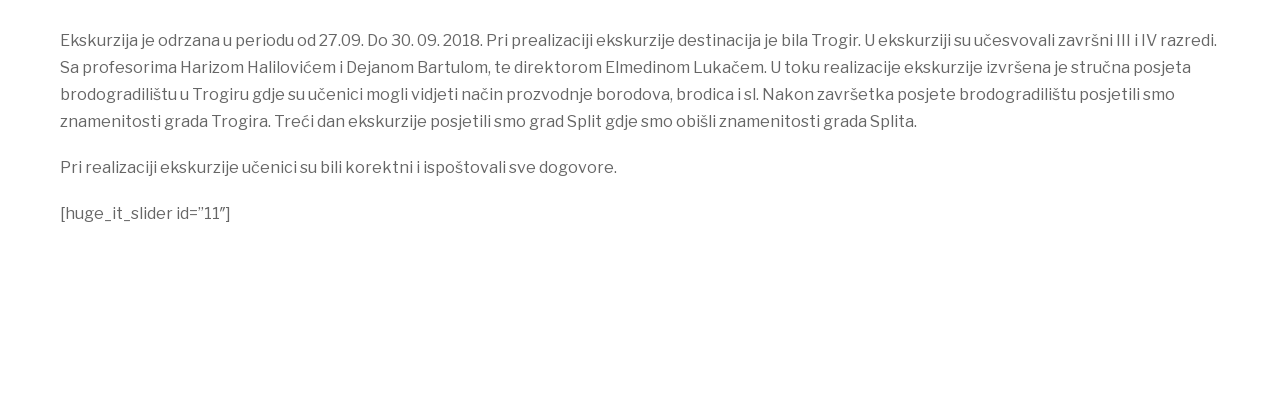

--- FILE ---
content_type: text/html; charset=UTF-8
request_url: https://www.jussmz.com.ba/2018/10/14/ekskurzija/
body_size: 8235
content:
<!DOCTYPE html>
<html lang="en-US">

<head>
		<meta charset="UTF-8" />
	<!-- wp_head -->
	<title>Ekskurzija &#8211; Srednja škola metalskih zanimanja</title>
<meta name='robots' content='max-image-preview:large' />
<link rel='dns-prefetch' href='//fonts.googleapis.com' />
<link rel="alternate" type="application/rss+xml" title="Srednja škola metalskih zanimanja &raquo; Feed" href="https://www.jussmz.com.ba/feed/" />
<link rel="alternate" type="application/rss+xml" title="Srednja škola metalskih zanimanja &raquo; Comments Feed" href="https://www.jussmz.com.ba/comments/feed/" />
<link rel="alternate" type="application/rss+xml" title="Srednja škola metalskih zanimanja &raquo; Ekskurzija Comments Feed" href="https://www.jussmz.com.ba/2018/10/14/ekskurzija/feed/" />
<script type="text/javascript">
/* <![CDATA[ */
window._wpemojiSettings = {"baseUrl":"https:\/\/s.w.org\/images\/core\/emoji\/14.0.0\/72x72\/","ext":".png","svgUrl":"https:\/\/s.w.org\/images\/core\/emoji\/14.0.0\/svg\/","svgExt":".svg","source":{"concatemoji":"https:\/\/www.jussmz.com.ba\/wp-includes\/js\/wp-emoji-release.min.js?ver=0613eb8bd67fabad33d7033fcd7224d7"}};
/*! This file is auto-generated */
!function(i,n){var o,s,e;function c(e){try{var t={supportTests:e,timestamp:(new Date).valueOf()};sessionStorage.setItem(o,JSON.stringify(t))}catch(e){}}function p(e,t,n){e.clearRect(0,0,e.canvas.width,e.canvas.height),e.fillText(t,0,0);var t=new Uint32Array(e.getImageData(0,0,e.canvas.width,e.canvas.height).data),r=(e.clearRect(0,0,e.canvas.width,e.canvas.height),e.fillText(n,0,0),new Uint32Array(e.getImageData(0,0,e.canvas.width,e.canvas.height).data));return t.every(function(e,t){return e===r[t]})}function u(e,t,n){switch(t){case"flag":return n(e,"\ud83c\udff3\ufe0f\u200d\u26a7\ufe0f","\ud83c\udff3\ufe0f\u200b\u26a7\ufe0f")?!1:!n(e,"\ud83c\uddfa\ud83c\uddf3","\ud83c\uddfa\u200b\ud83c\uddf3")&&!n(e,"\ud83c\udff4\udb40\udc67\udb40\udc62\udb40\udc65\udb40\udc6e\udb40\udc67\udb40\udc7f","\ud83c\udff4\u200b\udb40\udc67\u200b\udb40\udc62\u200b\udb40\udc65\u200b\udb40\udc6e\u200b\udb40\udc67\u200b\udb40\udc7f");case"emoji":return!n(e,"\ud83e\udef1\ud83c\udffb\u200d\ud83e\udef2\ud83c\udfff","\ud83e\udef1\ud83c\udffb\u200b\ud83e\udef2\ud83c\udfff")}return!1}function f(e,t,n){var r="undefined"!=typeof WorkerGlobalScope&&self instanceof WorkerGlobalScope?new OffscreenCanvas(300,150):i.createElement("canvas"),a=r.getContext("2d",{willReadFrequently:!0}),o=(a.textBaseline="top",a.font="600 32px Arial",{});return e.forEach(function(e){o[e]=t(a,e,n)}),o}function t(e){var t=i.createElement("script");t.src=e,t.defer=!0,i.head.appendChild(t)}"undefined"!=typeof Promise&&(o="wpEmojiSettingsSupports",s=["flag","emoji"],n.supports={everything:!0,everythingExceptFlag:!0},e=new Promise(function(e){i.addEventListener("DOMContentLoaded",e,{once:!0})}),new Promise(function(t){var n=function(){try{var e=JSON.parse(sessionStorage.getItem(o));if("object"==typeof e&&"number"==typeof e.timestamp&&(new Date).valueOf()<e.timestamp+604800&&"object"==typeof e.supportTests)return e.supportTests}catch(e){}return null}();if(!n){if("undefined"!=typeof Worker&&"undefined"!=typeof OffscreenCanvas&&"undefined"!=typeof URL&&URL.createObjectURL&&"undefined"!=typeof Blob)try{var e="postMessage("+f.toString()+"("+[JSON.stringify(s),u.toString(),p.toString()].join(",")+"));",r=new Blob([e],{type:"text/javascript"}),a=new Worker(URL.createObjectURL(r),{name:"wpTestEmojiSupports"});return void(a.onmessage=function(e){c(n=e.data),a.terminate(),t(n)})}catch(e){}c(n=f(s,u,p))}t(n)}).then(function(e){for(var t in e)n.supports[t]=e[t],n.supports.everything=n.supports.everything&&n.supports[t],"flag"!==t&&(n.supports.everythingExceptFlag=n.supports.everythingExceptFlag&&n.supports[t]);n.supports.everythingExceptFlag=n.supports.everythingExceptFlag&&!n.supports.flag,n.DOMReady=!1,n.readyCallback=function(){n.DOMReady=!0}}).then(function(){return e}).then(function(){var e;n.supports.everything||(n.readyCallback(),(e=n.source||{}).concatemoji?t(e.concatemoji):e.wpemoji&&e.twemoji&&(t(e.twemoji),t(e.wpemoji)))}))}((window,document),window._wpemojiSettings);
/* ]]> */
</script>
<style>
	.themify_builder .wow { visibility: hidden; }
	div:not(.caroufredsel_wrapper) > .themify_builder_slider > li:not(:first-child), .mfp-hide { display: none; }
a.themify_lightbox, .module-gallery a, .gallery-icon, .themify_lightboxed_images .post a[href$="jpg"], .themify_lightboxed_images .post a[href$="gif"], .themify_lightboxed_images .post a[href$="png"], .themify_lightboxed_images .post a[href$="JPG"], .themify_lightboxed_images .post a[href$="GIF"], .themify_lightboxed_images .post a[href$="PNG"], .themify_lightboxed_images .post a[href$="jpeg"], .themify_lightboxed_images .post a[href$="JPEG"] { cursor:not-allowed; }
	.themify_lightbox_loaded a.themify_lightbox, .themify_lightbox_loaded .module-gallery a, .themify_lightbox_loaded .gallery-icon { cursor:pointer; }
	</style><link rel='stylesheet' id='themify-common-css' href='https://www.jussmz.com.ba/wp-content/themes/themify-shoppe/themify/css/themify.common.min.css?ver=4.6.0' type='text/css' media='all' />
<meta name="builder-styles-css" data-href="https://www.jussmz.com.ba/wp-content/themes/themify-shoppe/themify/themify-builder/css/themify-builder-style.min.css?ver=4.6.0" content="builder-styles-css" id="builder-styles-css" />
<style id='wp-emoji-styles-inline-css' type='text/css'>

	img.wp-smiley, img.emoji {
		display: inline !important;
		border: none !important;
		box-shadow: none !important;
		height: 1em !important;
		width: 1em !important;
		margin: 0 0.07em !important;
		vertical-align: -0.1em !important;
		background: none !important;
		padding: 0 !important;
	}
</style>
<link rel='stylesheet' id='wp-block-library-css' href='https://www.jussmz.com.ba/wp-includes/css/dist/block-library/style.min.css?ver=0613eb8bd67fabad33d7033fcd7224d7' type='text/css' media='all' />
<style id='classic-theme-styles-inline-css' type='text/css'>
/*! This file is auto-generated */
.wp-block-button__link{color:#fff;background-color:#32373c;border-radius:9999px;box-shadow:none;text-decoration:none;padding:calc(.667em + 2px) calc(1.333em + 2px);font-size:1.125em}.wp-block-file__button{background:#32373c;color:#fff;text-decoration:none}
</style>
<style id='global-styles-inline-css' type='text/css'>
body{--wp--preset--color--black: #000000;--wp--preset--color--cyan-bluish-gray: #abb8c3;--wp--preset--color--white: #ffffff;--wp--preset--color--pale-pink: #f78da7;--wp--preset--color--vivid-red: #cf2e2e;--wp--preset--color--luminous-vivid-orange: #ff6900;--wp--preset--color--luminous-vivid-amber: #fcb900;--wp--preset--color--light-green-cyan: #7bdcb5;--wp--preset--color--vivid-green-cyan: #00d084;--wp--preset--color--pale-cyan-blue: #8ed1fc;--wp--preset--color--vivid-cyan-blue: #0693e3;--wp--preset--color--vivid-purple: #9b51e0;--wp--preset--gradient--vivid-cyan-blue-to-vivid-purple: linear-gradient(135deg,rgba(6,147,227,1) 0%,rgb(155,81,224) 100%);--wp--preset--gradient--light-green-cyan-to-vivid-green-cyan: linear-gradient(135deg,rgb(122,220,180) 0%,rgb(0,208,130) 100%);--wp--preset--gradient--luminous-vivid-amber-to-luminous-vivid-orange: linear-gradient(135deg,rgba(252,185,0,1) 0%,rgba(255,105,0,1) 100%);--wp--preset--gradient--luminous-vivid-orange-to-vivid-red: linear-gradient(135deg,rgba(255,105,0,1) 0%,rgb(207,46,46) 100%);--wp--preset--gradient--very-light-gray-to-cyan-bluish-gray: linear-gradient(135deg,rgb(238,238,238) 0%,rgb(169,184,195) 100%);--wp--preset--gradient--cool-to-warm-spectrum: linear-gradient(135deg,rgb(74,234,220) 0%,rgb(151,120,209) 20%,rgb(207,42,186) 40%,rgb(238,44,130) 60%,rgb(251,105,98) 80%,rgb(254,248,76) 100%);--wp--preset--gradient--blush-light-purple: linear-gradient(135deg,rgb(255,206,236) 0%,rgb(152,150,240) 100%);--wp--preset--gradient--blush-bordeaux: linear-gradient(135deg,rgb(254,205,165) 0%,rgb(254,45,45) 50%,rgb(107,0,62) 100%);--wp--preset--gradient--luminous-dusk: linear-gradient(135deg,rgb(255,203,112) 0%,rgb(199,81,192) 50%,rgb(65,88,208) 100%);--wp--preset--gradient--pale-ocean: linear-gradient(135deg,rgb(255,245,203) 0%,rgb(182,227,212) 50%,rgb(51,167,181) 100%);--wp--preset--gradient--electric-grass: linear-gradient(135deg,rgb(202,248,128) 0%,rgb(113,206,126) 100%);--wp--preset--gradient--midnight: linear-gradient(135deg,rgb(2,3,129) 0%,rgb(40,116,252) 100%);--wp--preset--font-size--small: 13px;--wp--preset--font-size--medium: 20px;--wp--preset--font-size--large: 36px;--wp--preset--font-size--x-large: 42px;--wp--preset--spacing--20: 0.44rem;--wp--preset--spacing--30: 0.67rem;--wp--preset--spacing--40: 1rem;--wp--preset--spacing--50: 1.5rem;--wp--preset--spacing--60: 2.25rem;--wp--preset--spacing--70: 3.38rem;--wp--preset--spacing--80: 5.06rem;--wp--preset--shadow--natural: 6px 6px 9px rgba(0, 0, 0, 0.2);--wp--preset--shadow--deep: 12px 12px 50px rgba(0, 0, 0, 0.4);--wp--preset--shadow--sharp: 6px 6px 0px rgba(0, 0, 0, 0.2);--wp--preset--shadow--outlined: 6px 6px 0px -3px rgba(255, 255, 255, 1), 6px 6px rgba(0, 0, 0, 1);--wp--preset--shadow--crisp: 6px 6px 0px rgba(0, 0, 0, 1);}:where(.is-layout-flex){gap: 0.5em;}:where(.is-layout-grid){gap: 0.5em;}body .is-layout-flow > .alignleft{float: left;margin-inline-start: 0;margin-inline-end: 2em;}body .is-layout-flow > .alignright{float: right;margin-inline-start: 2em;margin-inline-end: 0;}body .is-layout-flow > .aligncenter{margin-left: auto !important;margin-right: auto !important;}body .is-layout-constrained > .alignleft{float: left;margin-inline-start: 0;margin-inline-end: 2em;}body .is-layout-constrained > .alignright{float: right;margin-inline-start: 2em;margin-inline-end: 0;}body .is-layout-constrained > .aligncenter{margin-left: auto !important;margin-right: auto !important;}body .is-layout-constrained > :where(:not(.alignleft):not(.alignright):not(.alignfull)){max-width: var(--wp--style--global--content-size);margin-left: auto !important;margin-right: auto !important;}body .is-layout-constrained > .alignwide{max-width: var(--wp--style--global--wide-size);}body .is-layout-flex{display: flex;}body .is-layout-flex{flex-wrap: wrap;align-items: center;}body .is-layout-flex > *{margin: 0;}body .is-layout-grid{display: grid;}body .is-layout-grid > *{margin: 0;}:where(.wp-block-columns.is-layout-flex){gap: 2em;}:where(.wp-block-columns.is-layout-grid){gap: 2em;}:where(.wp-block-post-template.is-layout-flex){gap: 1.25em;}:where(.wp-block-post-template.is-layout-grid){gap: 1.25em;}.has-black-color{color: var(--wp--preset--color--black) !important;}.has-cyan-bluish-gray-color{color: var(--wp--preset--color--cyan-bluish-gray) !important;}.has-white-color{color: var(--wp--preset--color--white) !important;}.has-pale-pink-color{color: var(--wp--preset--color--pale-pink) !important;}.has-vivid-red-color{color: var(--wp--preset--color--vivid-red) !important;}.has-luminous-vivid-orange-color{color: var(--wp--preset--color--luminous-vivid-orange) !important;}.has-luminous-vivid-amber-color{color: var(--wp--preset--color--luminous-vivid-amber) !important;}.has-light-green-cyan-color{color: var(--wp--preset--color--light-green-cyan) !important;}.has-vivid-green-cyan-color{color: var(--wp--preset--color--vivid-green-cyan) !important;}.has-pale-cyan-blue-color{color: var(--wp--preset--color--pale-cyan-blue) !important;}.has-vivid-cyan-blue-color{color: var(--wp--preset--color--vivid-cyan-blue) !important;}.has-vivid-purple-color{color: var(--wp--preset--color--vivid-purple) !important;}.has-black-background-color{background-color: var(--wp--preset--color--black) !important;}.has-cyan-bluish-gray-background-color{background-color: var(--wp--preset--color--cyan-bluish-gray) !important;}.has-white-background-color{background-color: var(--wp--preset--color--white) !important;}.has-pale-pink-background-color{background-color: var(--wp--preset--color--pale-pink) !important;}.has-vivid-red-background-color{background-color: var(--wp--preset--color--vivid-red) !important;}.has-luminous-vivid-orange-background-color{background-color: var(--wp--preset--color--luminous-vivid-orange) !important;}.has-luminous-vivid-amber-background-color{background-color: var(--wp--preset--color--luminous-vivid-amber) !important;}.has-light-green-cyan-background-color{background-color: var(--wp--preset--color--light-green-cyan) !important;}.has-vivid-green-cyan-background-color{background-color: var(--wp--preset--color--vivid-green-cyan) !important;}.has-pale-cyan-blue-background-color{background-color: var(--wp--preset--color--pale-cyan-blue) !important;}.has-vivid-cyan-blue-background-color{background-color: var(--wp--preset--color--vivid-cyan-blue) !important;}.has-vivid-purple-background-color{background-color: var(--wp--preset--color--vivid-purple) !important;}.has-black-border-color{border-color: var(--wp--preset--color--black) !important;}.has-cyan-bluish-gray-border-color{border-color: var(--wp--preset--color--cyan-bluish-gray) !important;}.has-white-border-color{border-color: var(--wp--preset--color--white) !important;}.has-pale-pink-border-color{border-color: var(--wp--preset--color--pale-pink) !important;}.has-vivid-red-border-color{border-color: var(--wp--preset--color--vivid-red) !important;}.has-luminous-vivid-orange-border-color{border-color: var(--wp--preset--color--luminous-vivid-orange) !important;}.has-luminous-vivid-amber-border-color{border-color: var(--wp--preset--color--luminous-vivid-amber) !important;}.has-light-green-cyan-border-color{border-color: var(--wp--preset--color--light-green-cyan) !important;}.has-vivid-green-cyan-border-color{border-color: var(--wp--preset--color--vivid-green-cyan) !important;}.has-pale-cyan-blue-border-color{border-color: var(--wp--preset--color--pale-cyan-blue) !important;}.has-vivid-cyan-blue-border-color{border-color: var(--wp--preset--color--vivid-cyan-blue) !important;}.has-vivid-purple-border-color{border-color: var(--wp--preset--color--vivid-purple) !important;}.has-vivid-cyan-blue-to-vivid-purple-gradient-background{background: var(--wp--preset--gradient--vivid-cyan-blue-to-vivid-purple) !important;}.has-light-green-cyan-to-vivid-green-cyan-gradient-background{background: var(--wp--preset--gradient--light-green-cyan-to-vivid-green-cyan) !important;}.has-luminous-vivid-amber-to-luminous-vivid-orange-gradient-background{background: var(--wp--preset--gradient--luminous-vivid-amber-to-luminous-vivid-orange) !important;}.has-luminous-vivid-orange-to-vivid-red-gradient-background{background: var(--wp--preset--gradient--luminous-vivid-orange-to-vivid-red) !important;}.has-very-light-gray-to-cyan-bluish-gray-gradient-background{background: var(--wp--preset--gradient--very-light-gray-to-cyan-bluish-gray) !important;}.has-cool-to-warm-spectrum-gradient-background{background: var(--wp--preset--gradient--cool-to-warm-spectrum) !important;}.has-blush-light-purple-gradient-background{background: var(--wp--preset--gradient--blush-light-purple) !important;}.has-blush-bordeaux-gradient-background{background: var(--wp--preset--gradient--blush-bordeaux) !important;}.has-luminous-dusk-gradient-background{background: var(--wp--preset--gradient--luminous-dusk) !important;}.has-pale-ocean-gradient-background{background: var(--wp--preset--gradient--pale-ocean) !important;}.has-electric-grass-gradient-background{background: var(--wp--preset--gradient--electric-grass) !important;}.has-midnight-gradient-background{background: var(--wp--preset--gradient--midnight) !important;}.has-small-font-size{font-size: var(--wp--preset--font-size--small) !important;}.has-medium-font-size{font-size: var(--wp--preset--font-size--medium) !important;}.has-large-font-size{font-size: var(--wp--preset--font-size--large) !important;}.has-x-large-font-size{font-size: var(--wp--preset--font-size--x-large) !important;}
.wp-block-navigation a:where(:not(.wp-element-button)){color: inherit;}
:where(.wp-block-post-template.is-layout-flex){gap: 1.25em;}:where(.wp-block-post-template.is-layout-grid){gap: 1.25em;}
:where(.wp-block-columns.is-layout-flex){gap: 2em;}:where(.wp-block-columns.is-layout-grid){gap: 2em;}
.wp-block-pullquote{font-size: 1.5em;line-height: 1.6;}
</style>
<link rel='stylesheet' id='theme-style-css' href='https://www.jussmz.com.ba/wp-content/themes/themify-shoppe/style.min.css?ver=1.5.9' type='text/css' media='all' />
<link rel='stylesheet' id='themify-media-queries-css' href='https://www.jussmz.com.ba/wp-content/themes/themify-shoppe/media-queries.min.css?ver=1.5.9' type='text/css' media='all' />
<link rel='stylesheet' id='header-slide-right-css' href='https://www.jussmz.com.ba/wp-content/themes/themify-shoppe/styles/header-slide-right.min.css?ver=0613eb8bd67fabad33d7033fcd7224d7' type='text/css' media='all' />
<link rel='stylesheet' id='themify-mobile-menu-split-css' href='https://www.jussmz.com.ba/wp-content/themes/themify-shoppe/styles/menu-split.min.css?ver=1.5.9' type='text/css' media='all' />
<link rel='stylesheet' id='themify-customize-css' href='https://www.jussmz.com.ba/wp-content/uploads/themify-customizer.css?ver=23.06.23.08.41.14' type='text/css' media='all' />
<link rel='stylesheet' id='themify-google-fonts-css' href='https://fonts.googleapis.com/css?family=Libre+Franklin%3A400%2C300%2C500%2C600%2C700&#038;subset=latin&#038;ver=6.4.7' type='text/css' media='all' />
<script type="text/javascript" src="https://www.jussmz.com.ba/wp-includes/js/jquery/jquery.min.js?ver=3.7.1" id="jquery-core-js"></script>
<script type="text/javascript" src="https://www.jussmz.com.ba/wp-includes/js/jquery/jquery-migrate.min.js?ver=3.4.1" id="jquery-migrate-js"></script>
<link rel="https://api.w.org/" href="https://www.jussmz.com.ba/wp-json/" /><link rel="alternate" type="application/json" href="https://www.jussmz.com.ba/wp-json/wp/v2/posts/2421" /><link rel="EditURI" type="application/rsd+xml" title="RSD" href="https://www.jussmz.com.ba/xmlrpc.php?rsd" />
<link rel="canonical" href="https://www.jussmz.com.ba/2018/10/14/ekskurzija/" />
<link rel="alternate" type="application/json+oembed" href="https://www.jussmz.com.ba/wp-json/oembed/1.0/embed?url=https%3A%2F%2Fwww.jussmz.com.ba%2F2018%2F10%2F14%2Fekskurzija%2F" />
<link rel="alternate" type="text/xml+oembed" href="https://www.jussmz.com.ba/wp-json/oembed/1.0/embed?url=https%3A%2F%2Fwww.jussmz.com.ba%2F2018%2F10%2F14%2Fekskurzija%2F&#038;format=xml" />




	<script type="text/javascript">
		var tf_mobile_menu_trigger_point = 900;
	</script>
	
<meta name="viewport" content="width=device-width, initial-scale=1">
<meta name="generator" content="Elementor 3.17.3; features: e_dom_optimization, e_optimized_assets_loading, e_optimized_css_loading, additional_custom_breakpoints, block_editor_assets_optimize, e_image_loading_optimization; settings: css_print_method-external, google_font-enabled, font_display-swap">
<link rel="icon" href="https://www.jussmz.com.ba/wp-content/uploads/2021/08/cropped-logo2-1-32x32.png" sizes="32x32" />
<link rel="icon" href="https://www.jussmz.com.ba/wp-content/uploads/2021/08/cropped-logo2-1-192x192.png" sizes="192x192" />
<link rel="apple-touch-icon" href="https://www.jussmz.com.ba/wp-content/uploads/2021/08/cropped-logo2-1-180x180.png" />
<meta name="msapplication-TileImage" content="https://www.jussmz.com.ba/wp-content/uploads/2021/08/cropped-logo2-1-270x270.png" />
		<style type="text/css" id="wp-custom-css">
			#content
 {padding: 0
	 }
.menu-icon-inner:before, .menu-icon-inner:after
{color: #fff
	 }
#headerwrap
{box-shadow: none
	 }
.sidebar-none.single-post .post-content, .sidebar-none.single-post .commentwrap
{
	padding-left: 0%;
    padding-right: 0%;
}		</style>
		
</head>
<body data-rsssl=1 class="post-template-default single single-post postid-2421 single-format-standard themify-fw-4-6-0 themify-shoppe-1-5-9 skin-default webkit not-ie default_width sidebar-none no-home no-touch builder-parallax-scrolling-active elementor-default elementor-kit-6912 header-slide-right fixed-header revealing-header footer-none menu-split logo-off tagline-off footer-off footer-widgets-off footer-menu-navigation-off tile_enable  filter-hover-none filter-featured-only revealing-footer">

	<script type="text/javascript">
	function themifyMobileMenuTrigger(e) {
		var w = document.body.clientWidth;
		if( w > 0 && w <= tf_mobile_menu_trigger_point ) {
			document.body.classList.add( 'mobile_menu_active' );
		} else {
			document.body.classList.remove( 'mobile_menu_active' );
		}
		
	}
	themifyMobileMenuTrigger();
	var _init =function () {
	    jQuery( window ).on('tfsmartresize.tf_mobile_menu', themifyMobileMenuTrigger );
	    document.removeEventListener( 'DOMContentLoaded', _init, {once:true,passive:true} );
	    _init=null;
	};
	document.addEventListener( 'DOMContentLoaded', _init, {once:true,passive:true} );
</script>
	
	
	<div id="pagewrap" class="hfeed site">
							<div id="headerwrap"   >

											
<div class="top-bar-widgets">
	<div class="top-bar-widget-inner pagewidth clearfix">
		<div class="top-bar-left">
					</div>
		<div class="top-bar-right">
					</div>
		<!-- /.top-bar-widget-inner -->
	</div>
</div>
<!-- /.top-bar-widget -->										<!-- /Top bar widgets -->

					
					<header id="header" class="pagewidth clearfix" itemscope="itemscope" itemtype="https://schema.org/WPHeader">

												
												    <a id="menu-icon" href="#mobile-menu"><span class="menu-icon-inner"></span></a>
						
						<div class="logo-wrap">
																				</div>

						<div id="mobile-menu" class="sidemenu sidemenu-off">

							
														
							<div class="top-icon-wrap">
																																							</div>
															<nav id="main-nav-wrap" itemscope="itemscope" itemtype="https://schema.org/SiteNavigationElement">
									<ul id="main-nav" class="main-nav menu-name-main-meni"><li id='menu-item-4626' class="menu-item menu-item-type-post_type menu-item-object-page menu-item-home" ><a  href="https://www.jussmz.com.ba/">Početna</a> </li>
<li id='menu-item-4628' class="menu-item menu-item-type-post_type menu-item-object-page" ><a  href="https://www.jussmz.com.ba/o-skoli/">O školi</a> </li>
<li id='menu-item-4630' class="menu-item menu-item-type-post_type menu-item-object-page" ><a  href="https://www.jussmz.com.ba/vijesti/">Vijesti</a> </li>
<li id='menu-item-4627' class="menu-item menu-item-type-post_type menu-item-object-page" ><a  href="https://www.jussmz.com.ba/nastava/">Nastava</a> </li>
<li id='menu-item-4629' class="menu-item menu-item-type-post_type menu-item-object-page" ><a  href="https://www.jussmz.com.ba/smjerovi/">Smjerovi</a> </li>
<li id='menu-item-4644' class="menu-item menu-item-type-post_type menu-item-object-page" ><a  href="https://www.jussmz.com.ba/javne-nabavke/">Javne nabavke</a> </li>
<li id='menu-item-4632' class="menu-item menu-item-type-custom menu-item-object-custom menu-item-has-children has-sub-menu" ><a  href="#">Biblioteka</a> 
<ul class="sub-menu">
<li id='menu-item-4633' class="menu-item menu-item-type-custom menu-item-object-custom" ><a  href="https://www.jussmz.com.ba/wp-content/uploads/2021/09/pozivnica.pdf">Virtualni muzej starih zanata (pozivnica)</a> </li>
<li id='menu-item-4634' class="menu-item menu-item-type-custom menu-item-object-custom" ><a  href="https://www.facebook.com/watch/live/?v=291884021868683&amp;ref=watch_permalink">Virtualni muzej starih zanata (video)</a> </li>
<li id='menu-item-4635' class="menu-item menu-item-type-custom menu-item-object-custom" ><a  href="https://www.jussmz.com.ba/wp-content/uploads/2021/09/poster.png">Biblioteka bez zidova</a> </li>
<li id='menu-item-5328' class="menu-item menu-item-type-post_type menu-item-object-post" ><a  href="https://www.jussmz.com.ba/2022/02/08/medjunarodna-sedmica-obrazovanja/">Međunarodna sedmica obrazovanja</a> </li>
<li id='menu-item-5341' class="menu-item menu-item-type-post_type menu-item-object-post" ><a  href="https://www.jussmz.com.ba/2022/02/08/obiljezavanje-nacionalnog-dana-svjesnosti-o-bibliotekama/">Obilježavanje nacionalnog dana svjesnosti o bibliotekama</a> </li>
</ul>
</li>
</ul>									<!-- /#main-nav -->
								</nav>
																					
							<a id="menu-icon-close" href="#mobile-menu"></a>

							
						</div>
												<!-- /#mobile-menu -->
						
						
						
					</header>
					<!-- /#header -->

					
				</div>
					<!-- /#headerwrap -->

		<div id="body" class="clearfix">

		


<!-- layout-container -->
<div id="layout" class="pagewidth clearfix">

		<!-- content -->
	<div id="content" class="list-post">
    			
		

<article id="post-2421" class="post clearfix post-2421 type-post status-publish format-standard has-post-thumbnail hentry category-clanci no-post-title no-post-date has-post-category has-post-tag has-post-comment has-post-author ">
	
	

	<div class="post-content">
        		<div class="post-content-inner-wrapper">
			<div class="post-content-inner">
	
				
			
						
			
						
			<div class="entry-content">
				
					<p>Ekskurzija je odrzana u periodu od 27.09. Do 30. 09. 2018. Pri prealizaciji ekskurzije destinacija je bila Trogir. U ekskurziji su učesvovali završni III i IV razredi. Sa profesorima Harizom Halilovićem i Dejanom Bartulom, te direktorom Elmedinom Lukačem. U toku realizacije ekskurzije izvršena je stručna posjeta brodogradilištu u Trogiru gdje su učenici mogli vidjeti način prozvodnje borodova, brodica i sl. Nakon završetka posjete brodogradilištu posjetili smo znamenitosti grada Trogira. Treći dan ekskurzije posjetili smo grad Split gdje smo obišli znamenitosti grada Splita.</p>
<p>Pri realizaciji ekskurzije učenici su bili korektni i ispoštovali sve dogovore.</p>
<p>[huge_it_slider id=&#8221;11&#8243;]</p>
<div id="themify_builder_content-2421" data-postid="2421" class="themify_builder_content themify_builder_content-2421 themify_builder tb_generate_css" style="visiblity:hidden;opacity:0;">
    </div>
<!-- /themify_builder_content -->
							</div>
						</div>
		</div>
	</div>
	<!-- /.post-content -->
	
</article>
<!-- /.post -->
		
				

				
		

		
		        
			
	</div>
	<!-- /content -->
    


</div>
<!-- /layout-container -->
	
		
							
			</div>
			<!-- /body -->
			
		</div>
		<!-- /#pagewrap -->

		
		<!-- wp_footer -->
		<script type="text/javascript" id="themify-main-script-js-extra">
/* <![CDATA[ */
var themify_vars = {"version":"4.6.0","url":"https:\/\/www.jussmz.com.ba\/wp-content\/themes\/themify-shoppe\/themify","map_key":null,"bing_map_key":null,"includesURL":"https:\/\/www.jussmz.com.ba\/wp-includes\/","isCached":null,"minify":{"css":{"themify-icons":1,"themify.framework":1,"lightbox":1,"themify-builder-style":1},"js":{"backstretch.themify-version":1,"bigvideo":1,"themify.dropdown":1,"themify-tiles":1,"themify.wishlist":1,"themibox":1,"themify.mega-menu":1,"themify.builder.script":1,"themify.scroll-highlight":1,"themify-youtube-bg":1,"themify.parallaxit":1,"themify-ticks":1}}};
var tbLocalScript = {"isAnimationActive":"1","isParallaxActive":"1","isParallaxScrollActive":"1","isStickyScrollActive":"1","animationInviewSelectors":[".module.wow",".module_row.wow",".builder-posts-wrap > .post.wow"],"backgroundSlider":{"autoplay":5000},"animationOffset":"100","videoPoster":"https:\/\/www.jussmz.com.ba\/wp-content\/themes\/themify-shoppe\/themify\/themify-builder\/img\/blank.png","backgroundVideoLoop":"yes","builder_url":"https:\/\/www.jussmz.com.ba\/wp-content\/themes\/themify-shoppe\/themify\/themify-builder","framework_url":"https:\/\/www.jussmz.com.ba\/wp-content\/themes\/themify-shoppe\/themify","version":"4.6.0","fullwidth_support":"","fullwidth_container":"body","loadScrollHighlight":"1","addons":[],"breakpoints":{"tablet_landscape":[769,"1280"],"tablet":[681,"768"],"mobile":"680"},"ticks":{"tick":30,"ajaxurl":"https:\/\/www.jussmz.com.ba\/wp-admin\/admin-ajax.php","postID":2421}};
var themifyScript = {"lightbox":{"lightboxSelector":".themify_lightbox","lightboxOn":true,"lightboxContentImages":false,"lightboxContentImagesSelector":"","theme":"pp_default","social_tools":false,"allow_resize":true,"show_title":false,"overlay_gallery":false,"screenWidthNoLightbox":600,"deeplinking":false,"contentImagesAreas":"","gallerySelector":".gallery-icon > a","lightboxGalleryOn":true},"lightboxContext":"body"};
var tbScrollHighlight = {"fixedHeaderSelector":"","speed":"900","navigation":"#main-nav, .module-menu .ui.nav","scrollOffset":"0"};
/* ]]> */
</script>
<script type="text/javascript" defer="defer" src="https://www.jussmz.com.ba/wp-content/themes/themify-shoppe/themify/js/main.min.js?ver=4.6.0" id="themify-main-script-js"></script>
<script type="text/javascript" defer="defer" src="https://www.jussmz.com.ba/wp-content/themes/themify-shoppe/js/jquery.smartresize.min.js?ver=1.5.9" id="themify-smartresize-js"></script>
<script type="text/javascript" src="https://www.jussmz.com.ba/wp-includes/js/imagesloaded.min.js?ver=5.0.0" id="imagesloaded-js"></script>
<script type="text/javascript" defer="defer" src="https://www.jussmz.com.ba/wp-content/themes/themify-shoppe/themify/js/themify.sidemenu.min.js?ver=4.6.0" id="slide-nav-js"></script>
<script type="text/javascript" id="theme-script-js-extra">
/* <![CDATA[ */
var themifyScript = {"lightbox":{"lightboxSelector":".themify_lightbox","lightboxOn":true,"lightboxContentImages":false,"lightboxContentImagesSelector":"","theme":"pp_default","social_tools":false,"allow_resize":true,"show_title":false,"overlay_gallery":false,"screenWidthNoLightbox":600,"deeplinking":false,"contentImagesAreas":"","gallerySelector":".gallery-icon > a","lightboxGalleryOn":true},"ajax_url":"https:\/\/www.jussmz.com.ba\/wp-admin\/admin-ajax.php","theme_url":"https:\/\/www.jussmz.com.ba\/wp-content\/themes\/themify-shoppe","sticky_header":"","menuInSidePanel":"","events":"mouseenter","loadingImg":"https:\/\/www.jussmz.com.ba\/wp-content\/themes\/themify-shoppe\/images\/loading.gif","maxPages":"0","autoInfinite":"auto","infiniteURL":"0","ajaxCartSeconds":"1000","ajaxSingleCart":"","tiledata":{"grids":{"post":{"1":["AAAA"],"2":["BBCC","BBCC"],"3":["DD.."],"4":[".EEF",".EEF"],"5":["DD..","BBCC","BBCC"],"6":[".EEF",".EEF","BBCC","BBCC"],"7":[".EEF",".EEF","DD.."],"8":[".EEF",".EEF","DD..","AAAA"],"9":[".EEF",".EEF","DD..","BBCC","BBCC"],"10":[".EEF",".EEF","DD..","MMNN","MMPP"],"11":[".EEF",".EEF","DD..","MMNN","MMPP","AAAA"],"12":[".EEF",".EEF","DD..","MMNN","MMPP","BBCC","BBCC"],"13":[".EEF",".EEF","DD..","MMNN","MMPP","LSRR","LSRR"]},"mobile":["AA",".."]},"default_grid":"post","small_screen_grid":"mobile","breakpoint":800,"padding":5,"full_width":false,"animate_init":false,"animate_resize":true,"animate_template":false}};
/* ]]> */
</script>
<script type="text/javascript" defer="defer" src="https://www.jussmz.com.ba/wp-content/themes/themify-shoppe/js/themify.script.min.js?ver=1.5.9" id="theme-script-js"></script>
<script type="text/javascript" src="https://www.jussmz.com.ba/wp-includes/js/comment-reply.min.js?ver=0613eb8bd67fabad33d7033fcd7224d7" id="comment-reply-js" async="async" data-wp-strategy="async"></script>


		<!-- SCHEMA BEGIN --><script type="application/ld+json">[{"@context":"https:\/\/schema.org","@type":"BlogPosting","mainEntityOfPage":{"@type":"WebPage","@id":"https:\/\/www.jussmz.com.ba\/2018\/10\/14\/ekskurzija\/"},"headline":"Ekskurzija","datePublished":"2018-10-14T17:57:57+02:00","dateModified":"2018-10-14T17:57:57+02:00","author":{"@type":"Person","name":"AdminA"},"publisher":{"@type":"Organization","name":"","logo":{"@type":"ImageObject","url":"","width":0,"height":0}},"description":"Ekskurzija je odrzana u periodu od 27.09. Do 30. 09. 2018. Pri prealizaciji ekskurzije destinacija je bila Trogir. U ekskurziji su u\u010desvovali zavr\u0161ni III i IV razredi. Sa profesorima Harizom Halilovi\u0107em i Dejanom Bartulom, te direktorom Elmedinom Luka\u010dem. U toku realizacije ekskurzije izvr\u0161ena je stru\u010dna posjeta brodogradili\u0161tu u Trogiru gdje su u\u010denici mogli vidjeti na\u010din [&hellip;]","image":{"@type":"ImageObject","url":"https:\/\/www.jussmz.com.ba\/wp-content\/uploads\/2018\/10\/Slika-47-1024x681.jpg","width":1024,"height":681}}]</script><!-- /SCHEMA END -->	</body>
</html>

--- FILE ---
content_type: text/css
request_url: https://www.jussmz.com.ba/wp-content/themes/themify-shoppe/media-queries.min.css?ver=1.5.9
body_size: 3986
content:
.mobile_menu_active #headerwrap{min-height:60px}.mobile_menu_active #header{height:auto;text-align:initial;padding:0;margin-left:2%;margin-right:2%}.mobile_menu_active #site-logo{font-size:27px}body:not(.header-minbar-left):not(.header-minbar-right):not(.header-left-pane):not(.header-right-pane):not(.header-slide-left):not(.header-slide-right).mobile_menu_active #site-description{left:0;transform:none;text-align:left}body:not(.header-minbar-left):not(.header-minbar-right):not(.header-left-pane):not(.header-right-pane):not(.header-slide-left):not(.header-slide-right).mobile_menu_active #site-description:before{left:0;margin-left:14px}.mobile_menu_active #menu-icon{display:block;text-decoration:none;position:absolute;top:22px;right:0;z-index:9999;box-sizing:border-box;line-height:1em}.mobile_menu_active .menu-icon-inner{box-sizing:border-box;display:inline-block;vertical-align:middle;width:24px;height:20px;position:relative}.mobile_menu_active .menu-icon-inner:before,.mobile_menu_active .menu-icon-inner:after{content:'';display:block;position:absolute;left:0;width:100%;transition:all .7s ease;transition-property:transform;box-sizing:border-box}.mobile_menu_active .menu-icon-inner:before{top:0;height:100%}.mobile_menu_active .menu-icon-inner:after{top:50%;transform:translateY(-50%)}.menu-icon-inner:before{border-top:2px solid;border-bottom:2px solid}.menu-icon-inner:after{border-top:2px solid}.mobile_menu_active #menu-icon-close{display:block;position:absolute;text-decoration:none;top:1em;right:1em;min-width:2em;min-height:2em;transform-origin:center;transition:all .3s linear;transition-property:transform}.mobile_menu_active #menu-icon-close:before,.mobile_menu_active #menu-icon-close:after{content:'';display:block;border-top:1px solid;position:absolute;left:0;top:50%;width:100%}.mobile_menu_active #menu-icon-close:before{transform:rotateZ(-45deg)}.mobile_menu_active #menu-icon-close:after{transform:rotateZ(45deg)}.mobile_menu_active.mobile-menu-visible #headerwrap #menu-icon-close:hover{transform:rotate(90deg)}.mobile_menu_active.mobile-menu-visible #headerwrap #menu-icon,.mobile_menu_active.mobile-menu-visible #headerwrap #cart-link-mobile,.mobile_menu_active.slide-cart-visible #headerwrap #cart-link-mobile,.mobile_menu_active:not(.header-left-pane):not(.header-right-pane):not(.header-minbar-left):not(.header-minbar-right) .top-icon-wrap li#cart-icon-count{display:none}.mobile_menu_active #cart-link-mobile{display:block;position:absolute;top:16px;right:42px;z-index:9}.mobile_menu_active #cart-link-mobile .icon-shopping-cart{font-size:1.5em}.mobile_menu_active #cart-link-mobile>i{vertical-align:top;margin-right:0}.mobile_menu_active #cart-link-mobile .icon-menu-count{font-size:50%;vertical-align:bottom;margin-left:-10px}.mobile_menu_active .top-icon-wrap{position:static;transform:none;margin:auto;border-top:1px solid rgba(0,0,0,.05);background:rgba(0,0,0,.05);perspective:none;will-change:auto;padding:1em 0}.mobile_menu_active .top-icon-wrap ul{float:none;display:inline}.mobile_menu_active .top-icon-wrap li{width:33%;margin:0 -1px;padding:0}.mobile_menu_active .top-icon-wrap li a{max-width:none;display:block;text-align:center;padding:1em .5em}.mobile_menu_active .top-icon-wrap li a .tooltip{background-color:transparent;color:#787878;display:block;position:static;padding:.4em 0 0;font-size:.8em;margin:0;opacity:1;visibility:visible;transform:none;color:inherit}.mobile_menu_active .top-icon-wrap li a .tooltip:before{display:none}.mobile_menu_active .icon-menu .icon-menu-count{left:50%}.mobile_menu_active .sidemenu-on .wishlist+#cart-icon-count #cart-wrap{left:50%;top:100%;width:276px;transform:translateX(-50%)}.mobile_menu_active .sidemenu-on #cart-wrap{left:6px;width:276px}.mobile_menu_active #cart-wrap a{text-align:left}.mobile_menu_active #headerwrap #cart-icon{right:6%}.mobile_menu_active .icon-menu li>a .tooltip{margin-top:0}.mobile_menu_active .icon-menu .cart a .tooltip{display:block}.mobile_menu_active .sidemenu{transition:all .2s ease-in-out;height:100%;width:320px;padding:0 0 20px;background-color:#fff;color:#030301;display:block;overflow-y:auto;position:fixed;top:0;z-index:1100;box-sizing:border-box}.mobile_menu_active #mobile-menu{right:-320px}.mobile_menu_active #mobile-menu.sidemenu-on{right:0;box-shadow:-6px 0 20px 5px rgba(0,0,0,.25)}.mobile_menu_active.sidemenu-active{position:relative}.mobile_menu_active.sidemenu-active,.mobile_menu_active.sidemenu-active #headerwrap{left:0;transition:left .2s ease-in-out}.mobile_menu_active.sidemenu-right{left:-320px}.mobile_menu_active.sidemenu-left,.mobile_menu_active.sidemenu-left #headerwrap{left:320px}.mobile_menu_active.sidemenu-left #mobile-menu.sidemenu-on{left:0}.mobile_menu_active #mobile-menu-panel a{color:#030301;text-decoration:none}.mobile_menu_active #main-nav{position:static;width:auto;height:auto;padding:0;margin:0 0 1em;background:0;text-align:left;float:none;clear:both;max-width:none;border-bottom:1px solid rgba(0,0,0,.05)}.mobile_menu_active #headerwrap #main-nav li{clear:both;display:block;float:none;border:0;background:0;padding:0;margin:0;position:relative;width:auto}.mobile_menu_active #headerwrap #main-nav ul{position:static;width:auto !important;height:auto;display:block;border:0;margin:0;padding:0 0 0 2.8em;background:0;opacity:1;visibility:visible;clear:both}.mobile_menu_active #headerwrap #main-nav ul ul{padding-left:1.25em}.mobile_menu_active #main-nav a,.mobile_menu_active #main-nav ul a{background:0;border:0;border-top:solid 1px rgba(0,0,0,.05);color:#030301;display:block;font-size:100%;width:auto;padding:.6em 1.4em;margin:0;line-height:1.5em;text-decoration:none}.mobile_menu_active #main-nav ul a{font-size:.95em;padding:.6em 0}.mobile_menu_active #main-nav a:hover,.mobile_menu_active #main-nav ul a:hover{color:#f0be5b}.mobile_menu_active #main-nav .current_page_item>a,.mobile_menu_active #main-nav .current-menu-item>a{color:#f0be5b}.mobile_menu_active #main-nav>li:hover>a:before,.mobile_menu_active #main-nav>.current_page_item>a:before,.mobile_menu_active #main-nav>.current-menu-item>a:before,.mobile_menu_active #main-nav>.current_page_item>a:hover:before,.mobile_menu_active #main-nav>.current-menu-item>a:hover:before{display:none}.mobile_menu_active #main-nav .sub-arrow{display:none !important}.mobile_menu_active #main-nav .menu-item-has-children a,.mobile_menu_active #main-nav .page_item_has_children a{padding-right:2.5em}.mobile_menu_active #main-nav .menu-item-has-children .child-arrow,.mobile_menu_active #main-nav .page_item_has_children .child-arrow{position:absolute;right:10px;top:0;padding:.75em 1.2em;z-index:1;cursor:pointer;font-size:.75em;transition:all .5s ease-in-out}.mobile_menu_active #main-nav .menu-item-has-children .child-arrow:before,.mobile_menu_active #main-nav .page_item_has_children .child-arrow:before{content:"\e80c";font-family:'themify_theme_icon';display:block}.mobile_menu_active #main-nav .menu-item-has-children .child-arrow.toggle-on:before,.mobile_menu_active #main-nav .page_item_has_children .child-arrow.toggle-on:before{content:"\e80d"}.mobile_menu_active #main-nav .menu-item-has-children .child-arrow:hover,.mobile_menu_active #main-nav .page_item_has_children .child-arrow:hover{transform:rotate(-180deg)}.mobile_menu_active #main-nav .menu-item-has-children .child-arrow.toggle-on,.mobile_menu_active #main-nav .page_item_has_children .child-arrow.toggle-on{transition:all .3s ease-in-out;transform-origin:center;-webkit-backface-visibility:hidden;-moz-backface-visibility:hidden;-ms-backface-visibility:hidden;backface-visibility:hidden;perspective:1000px;overflow:hidden;box-sizing:border-box}.mobile_menu_active #main-nav .menu-item-has-children .child-arrow.toggle-on:hover,.mobile_menu_active #main-nav .page_item_has_children .child-arrow.toggle-on:hover{transform:rotate(-90deg)}.mobile_menu_active #main-nav .has-mega-column>.sub-menu,.mobile_menu_active #main-nav .has-mega-sub-menu .mega-sub-menu{display:block;position:static;box-shadow:none;border:0;background-color:transparent;min-height:inherit;max-height:inherit;opacity:1;transform:none;margin:auto;padding:0}.mobile_menu_active #main-nav .has-mega-sub-menu.has-sub-menu .mega-sub-menu.sub-menu ul,.mobile_menu_active #main-nav .has-mega-column .sub-menu li{display:block;float:none;width:auto;margin:0;padding:0}.mobile_menu_active #main-nav .has-mega-column .widgettitle,.mobile_menu_active #main-nav .has-mega-column>.sub-menu>.columns-sub-item>a,.mobile_menu_active #main-nav .has-mega-column>.sub-menu a{font-size:inherit;font-weight:normal;text-transform:none;border-top:1px solid rgba(0,0,0,.05);margin:0;padding:.6em 1em .6em 0;letter-spacing:inherit;font-family:inherit}.mobile_menu_active #main-nav li.mega-link.loading .themify_spinner,.mobile_menu_active #main-nav li.mega-link.loading:before,.mobile_menu_active #main-nav .mega-sub-menu li:hover a:after,.mobile_menu_active #main-nav .mega-menu-posts{display:none}.mobile_menu_active #main-nav .has-mega-column>.sub-menu .widget{margin-top:.5em;margin-bottom:.5em}.mobile_menu_active #main-nav .has-mega-sub-menu .mega-sub-menu,.mobile_menu_active #main-nav .has-mega-column>.sub-menu{color:inherit}.mobile_menu_active #main-nav .has-mega-column .product-categories .count{right:2em}.mobile_menu_active #headerwrap #main-nav .has-mega-column>.sub-menu,.mobile_menu_active #headerwrap #main-nav .has-mega-sub-menu .mega-sub-menu,.mobile_menu_active #headerwrap #main-nav .has-mega-column>.sub-menu>li>ul{opacity:1;transform:none}.mobile_menu_active #headerwrap #main-nav .has-sub-menu>.sub-menu>li>ul.sub-menu,.mobile_menu_active #headerwrap #main-nav .has-mega-column>.sub-menu>li>ul.sub-menu,.mobile_menu_active #headerwrap #main-nav>li>div.sub-menu,.mobile_menu_active #headerwrap #main-nav>li>ul.sub-menu{height:100%;overflow:hidden;max-height:0;transition:max-height .5s ease-in-out}.mobile_menu_active #headerwrap #main-nav .has-sub-menu>.sub-menu>li>.toggle-on+ul.sub-menu,.mobile_menu_active #headerwrap #main-nav .has-mega-column>.sub-menu>li>.toggle-on+ul.sub-menu,.mobile_menu_active #headerwrap #main-nav>li>.toggle-on+div.sub-menu,.mobile_menu_active #headerwrap #main-nav>li>.toggle-on+ul.sub-menu{max-height:2000px;min-height:initial}body:not(.header-left-pane):not(.header-right-pane):not(.header-minbar-left):not(.header-minbar-right):not(.header-overlay):not(.header-slide-left):not(.header-slide-right).mobile_menu_active #headerwrap.fixed-header #main-nav .has-mega-column .sub-menu li.dropdown-columns-2 li a,body:not(.header-left-pane):not(.header-right-pane):not(.header-minbar-left):not(.header-minbar-right):not(.header-overlay):not(.header-slide-left):not(.header-slide-right).mobile_menu_active #headerwrap.fixed-header #main-nav .has-mega-column .sub-menu li.dropdown-columns-3 li a,body:not(.header-left-pane):not(.header-right-pane):not(.header-minbar-left):not(.header-minbar-right):not(.header-overlay):not(.header-slide-left):not(.header-slide-right).mobile_menu_active #headerwrap.fixed-header #main-nav .has-mega-column .sub-menu li.dropdown-columns-3 li a,body:not(.header-left-pane):not(.header-right-pane):not(.header-minbar-left):not(.header-minbar-right):not(.header-overlay):not(.header-slide-left):not(.header-slide-right).mobile_menu_active #main-nav .has-mega-column .sub-menu li.dropdown-columns-2 li a,body:not(.header-left-pane):not(.header-right-pane):not(.header-minbar-left):not(.header-minbar-right):not(.header-overlay):not(.header-slide-left):not(.header-slide-right).mobile_menu_active #main-nav .has-mega-column .sub-menu li.dropdown-columns-3 li a,body:not(.header-left-pane):not(.header-right-pane):not(.header-minbar-left):not(.header-minbar-right):not(.header-overlay):not(.header-slide-left):not(.header-slide-right).mobile_menu_active #main-nav .has-mega-column .sub-menu li.dropdown-columns-4 li a{margin-left:0}.mobile_menu_active .sidemenu .search-button{position:static;width:71px;height:auto;border:0;border-right:1px solid rgba(0,0,0,.05);top:0;transform:none;margin:0;text-align:center}.mobile_menu_active.admin-bar .sidemenu{top:32px}.mobile_menu_active.admin-bar #headerwrap.fixed-header{top:32px}.mobile-menu-visible,.slide-cart-visible{overflow-y:hidden}.mobile_menu_active .top-bar-left,.mobile_menu_active .top-bar-right{width:100%;float:none;text-align:inherit}body:not(.header-block).mobile_menu_active .top-bar-widget-inner{max-width:none;background-color:transparent;padding:0 1.4em}.mobile_menu_active #headerwrap>.top-bar-widgets{display:none}.mobile_menu_active .top-bar-widgets{background-color:transparent}@media screen and (max-width:1024px){.footer-widgets .col4-1{width:48.4%}.footer-widgets .col4-1:nth-child(2n+1){margin-left:0;clear:left}}@media screen and (max-width:1200px){body{font-size:.95em}#pagewrap{max-width:100%}.pagewidth,.full_width .themify_builder_row>.row_inner,.full_width .module-layout-part .themify_builder_row.fullwidth_row_container>.row_inner{max-width:96%}.full_width .module-layout-part .themify_builder_row.fullwidth>.row_inner,.full_width .themify_builder_row.fullwidth>.row_inner{max-width:100%}#headerwrap #site-logo a img{height:auto}.module.module-pro-slider .bsp-slide-post-title{font-size:10vw}.module.module-pro-slider .bsp-slide-excerpt{font-size:1.3em;line-height:1.4em;margin:0 0 .3em}.module.module-pro-slider .bsp-slide-button{font-size:.9em}#pagewrap #mc_embed_signup{position:relative}#pagewrap #mc_embed_signup input[type="email"]{max-width:none;font-size:.9em;padding:.85em 130px .85em .8em}#pagewrap #mc_embed_signup .button{position:absolute;right:0;top:0;font-size:.9em;padding:1em .8em}}@media screen and (max-width:800px){.loops-wrapper.grid4 .post{width:48.4%}.loops-wrapper.grid4 .post:nth-of-type(2n+1){margin-left:0;clear:left}.loops-wrapper.no-gutter.grid4 .post{width:50%}}@media screen and (max-width:782px){.mobile_menu_active.admin-bar.mobile-menu-visible .sidemenu,.mobile_menu_active.admin-bar #headerwrap.fixed-header{top:46px}}@media screen and (max-width:760px){.pagewidth,.full_width .themify_builder_row>.row_inner,.full_width .module-layout-part .themify_builder_row.fullwidth_row_container>.row_inner{max-width:90%}body #content{width:100%;max-width:100%;float:none;clear:both;padding-top:10%}body #sidebar{width:100%;max-width:100%;float:none;clear:both;padding-top:10%}#headerwrap #header{margin-left:5%;margin-right:5%}.page-title,h1{font-size:4.5em}.fancy-heading,h2.fancy-heading{font-size:3.8em}#headerwrap #cart-icon{right:13%}.module.module-pro-slider .bsp-slide-post-title{font-size:9vw}.module.module-pro-slider .bsp-slide-excerpt{font-size:.8em;line-height:1.3em;margin:0 0 .3em}.module.module-pro-slider .bsp-slide-button{font-size:.6em}.sticky_sidebar_enabled #pagewrap #sidebar{background:#fff;height:100%;width:300px;max-width:90%;position:fixed;z-index:9999;top:0;left:-300px;overflow-x:hidden;overflow-y:scroll;padding:30px 5%;transition:all .5s;box-shadow:0 0 16px 3px rgba(0,0,0,.1)}.sticky_sidebar_enabled #pagewrap #sidebar.open-mobile-sticky-sidebar{left:0}.sticky_sidebar_enabled:not(.sidebar-left) #pagewrap #sidebar{right:-300px;left:auto}.sticky_sidebar_enabled:not(.sidebar-left) #pagewrap #sidebar.open-mobile-sticky-sidebar{right:0}.sticky_sidebar_enabled #toggle-mobile-sidebar-button{transition:all .5s;background:#dcaa2e;color:#fff;display:block;width:25px;height:45px;position:fixed;top:120px;z-index:9999;border-left:0;cursor:pointer;box-shadow:0 0 0 1px rgba(0,0,0,.05),0 1px 6px 1px rgba(0,0,0,.1);text-align:left}.sticky_sidebar_enabled .mobile-sticky-sidebar-icon{position:absolute;margin:15px 0 0 9px;width:0;height:0}.open-toggle-sticky-sidebar{left:0;background-color:#fff;display:block}.close-toggle-sticky-sidebar{left:300px}.sticky_sidebar_enabled:not(.sidebar-left) .open-toggle-sticky-sidebar{right:0;left:auto}.sticky_sidebar_enabled:not(.sidebar-left) .close-toggle-sticky-sidebar{right:300px;left:auto}.sticky_sidebar_enabled:not(.sidebar-left) .close-toggle-sticky-sidebar i,.open-toggle-sticky-sidebar i{border:7px solid transparent;border-right:0;border-left:7px solid}.sticky_sidebar_enabled:not(.sidebar-left) .open-toggle-sticky-sidebar i,.close-toggle-sticky-sidebar i{border:7px solid transparent;border-left:0;border-right:7px solid}.open-mobile-sticky-sidebar{display:block !important;transition:all 1s ease-in-out}.tf-mc-form .module{padding-left:5%;padding-right:5%}.tf-mc-form .mc4wp-form-fields input[type=submit]{padding-left:.5em;padding-right:.5em}.admin-bar .themify_announcement.announcement_top{top:0}}@media screen and (max-width:695px){#footerwrap .footer-social-badge a{line-height:normal;padding-top:35px}}@media screen and (max-width:680px){body{font-size:1em}.page-title,h1{font-size:3em}h2{font-size:1.5em}h3{font-size:1.4em}h4{font-size:1.2em}#footerwrap .col4-2,#footerwrap .col2-1,#footerwrap .col4-3,#footerwrap .col3-1,#footerwrap .col3-2,.col4-1,.col4-2,.col2-1,.col4-3,.col3-1,.col3-2{margin-left:0;width:100%;max-width:100%}.loops-wrapper.grid2-thumb.products .product.type-product,.shortcode.loops-wrapper.list-post .post,.shortcode.loops-wrapper.grid4 .post,.shortcode.loops-wrapper.grid3 .post,.shortcode.loops-wrapper.grid2 .post,.shortcode.grid2-thumb .post,.shortcode.list-thumb-image .post,.shortcode.list-large-image .post,.loops-wrapper.list-post .post,.loops-wrapper.grid4 .post,.loops-wrapper.grid3 .post,.loops-wrapper.grid2 .post,.loops-wrapper.grid2-thumb .post,.loops-wrapper.list-thumb-image .post,.loops-wrapper.list-large-image .post,.loops-wrapper.no-gutter.grid2 .post,.loops-wrapper.no-gutter.grid3 .post,.loops-wrapper.no-gutter.grid4 .post{width:100%;margin-left:0;float:none}.post-title,.loops-wrapper.list-post .post-title,.loops-wrapper.grid4 .post-title,.loops-wrapper.grid3 .post-title,.loops-wrapper.grid2 .post-title,.loops-wrapper.grid2-thumb .post-title,.loops-wrapper.list-thumb-image .post-title,.loops-wrapper.list-large-image .post-title,.loops-wrapper.slider .post-title{font-size:1.4em}.loops-wrapper.grid2-thumb .product-image,.loops-wrapper.list-post .post-image,.loops-wrapper.grid4 .post-image,.loops-wrapper.grid3 .post-image,.loops-wrapper.grid2 .post-image,.loops-wrapper.list-large-image .post-image{float:none;position:static;width:auto;overflow:visible}.loops-wrapper.list-large-image .post-image{max-width:none;margin-right:auto}.loops-wrapper.grid2-thumb .post-content,.loops-wrapper.list-thumb-image .post-content{overflow:visible}.loops-wrapper.slider .post-content{position:static;background-color:#000;padding-top:10px;padding-bottom:5px}.loops-wrapper.slider .post-meta{position:static}.sidebar-none.single-post .post-content,.sidebar-none.single-post .commentwrap{padding-left:0;padding-right:0}.sidebar-none.single-post .commentlist{margin-left:auto}.post-nav .prev,.post-nav .next{display:block;width:100%;clear:both;margin-bottom:10px}.commentlist{padding-left:0}.commentlist .commententry{clear:left}.commentlist .reply{margin-left:auto}.commentlist .avatar{float:left;width:40px;height:40px;margin:0 1em 1em 0}#commentform p.comment-form-author,#commentform p.comment-form-email{width:auto;float:none;padding:inherit}.footer-social-wrap .footer-social-badge{display:block}#footerwrap .footer-social-badge a{line-height:99px;padding-top:0}.footer-right-column .footer-logo-wrap,.footer-right-column .footer-widgets-wrap,.footer-logo-wrap,.footer-widgets-wrap{clear:both;float:none;margin:0;width:auto}.footer-right-column .footer-widgets-wrap,.footer-widgets-wrap{margin-bottom:1em}.footer-block .footer-widgets-wrap .widget,.footer-horizontal-left .footer-widgets-wrap .widget,.footer-horizontal-right .footer-widgets-wrap .widget{padding-top:0}.back-top{margin-top:1em;width:45px;line-height:40px}.back-top,.footer-horizontal-left .back-top{order:2}.footer-right-column .back-top,.footer-horizontal-right .back-top{margin-left:0;margin-right:0}.footer-horizontal-left #footer-logo,.footer-horizontal-right #footer-logo{float:none;width:auto;margin-left:auto;margin-right:auto}.footer-horizontal-left .below-logo-widget{float:none}.footer-text-outer,.footer-right-column .footer-text-outer,.footer-horizontal-right .footer-text-outer,.footer-horizontal-left .footer-text-outer{right:auto;left:0;display:-ms-flexbox;display:flex;flex-direction:column;align-items:flex-start}.footer-block .footer-widgets-wrap{max-width:100%}.module.module-pro-slider .sp-arrow{font-size:1em}.search-option-tab{font-size:.75em}.search-option-tab li a{padding:.3em;margin-right:1em}.module.module-contact .builder-contact-field-name,.module.module-contact .builder-contact-field-email{width:auto;float:none;padding:inherit}}@media screen and (max-width:1024px){.gallery-columns-5 .gallery-item:nth-of-type(5n),.gallery-columns-6 .gallery-item:nth-of-type(6n),.gallery-columns-7 .gallery-item:nth-of-type(7n),.gallery-columns-8 .gallery-item:nth-of-type(8n),.gallery-columns-9 .gallery-item:nth-of-type(9n){margin-right:1.5%}.gallery-columns-5 .gallery-item:nth-of-type(4n+1),.gallery-columns-6 .gallery-item:nth-of-type(4n+1),.gallery-columns-7 .gallery-item:nth-of-type(4n+1),.gallery-columns-8 .gallery-item:nth-of-type(4n+1),.gallery-columns-9 .gallery-item:nth-of-type(4n+1){clear:left}.gallery-columns-5 .gallery-item:nth-of-type(4n),.gallery-columns-6 .gallery-item:nth-of-type(4n),.gallery-columns-7 .gallery-item:nth-of-type(4n),.gallery-columns-8 .gallery-item:nth-of-type(4n),.gallery-columns-9 .gallery-item:nth-of-type(4n){margin-right:0}.gallery-columns-5 .gallery-item+br,.gallery-columns-6 .gallery-item+br,.gallery-columns-7 .gallery-item+br,.gallery-columns-8 .gallery-item+br,.gallery-columns-9 .gallery-item+br{display:none}.gallery-columns-5 .gallery-item:nth-of-type(5n+1),.gallery-columns-6 .gallery-item:nth-of-type(6n+1),.gallery-columns-7 .gallery-item:nth-of-type(7n+1),.gallery-columns-8 .gallery-item:nth-of-type(8n+1),.gallery-columns-9 .gallery-item:nth-of-type(9n+1){clear:none}.gallery-columns-5 .gallery-item,.gallery-columns-6 .gallery-item,.gallery-columns-7 .gallery-item,.gallery-columns-8 .gallery-item,.gallery-columns-9 .gallery-item{width:23.8%}}@media screen and (max-width:680px){.gallery-columns-3 .gallery-item+br{display:none}.gallery-columns-3 .gallery-item:nth-of-type(3n){margin-right:1.5%}.gallery-columns-3 .gallery-item,.gallery-columns-4 .gallery-item,.gallery-columns-5 .gallery-item,.gallery-columns-6 .gallery-item,.gallery-columns-7 .gallery-item,.gallery-columns-8 .gallery-item,.gallery-columns-9 .gallery-item{width:49.2%}.gallery-columns-3 .gallery-item:nth-of-type(2n),.gallery-columns-4 .gallery-item:nth-of-type(2n),.gallery-columns-5 .gallery-item:nth-of-type(2n),.gallery-columns-6 .gallery-item:nth-of-type(2n),.gallery-columns-7 .gallery-item:nth-of-type(2n),.gallery-columns-8 .gallery-item:nth-of-type(2n),.gallery-columns-9 .gallery-item:nth-of-type(2n){margin-right:0}.gallery-columns-4 .gallery-item:nth-of-type(4n+1),.gallery-columns-3 .gallery-item:nth-of-type(3n+1),.gallery-columns-2 .gallery-item:nth-of-type(2n+1){clear:none}}


--- FILE ---
content_type: text/css
request_url: https://www.jussmz.com.ba/wp-content/themes/themify-shoppe/styles/header-slide-right.min.css?ver=0613eb8bd67fabad33d7033fcd7224d7
body_size: 1580
content:
#headerwrap .search-button{display:inline-block;width:56px;border-right:1px solid rgba(0,0,0,.05);position:absolute;left:0;bottom:0;z-index:2}.search-button+.top-icon-wrap{right:auto;left:68px}#cart-wrap{left:auto;right:0}.icon-menu{float:none}body:not(.mobile_menu_active) .icon-menu li{float:right}#main-nav{position:static;float:none;margin:4.1em 0 1em;padding:0;border-bottom:1px solid rgba(0,0,0,.05);transform:none;max-width:none}#main-nav li{float:none;display:block}#main-nav a{float:none;display:block;padding:.5em 2em;margin:auto}#main-nav ul li:first-child>a,#main-nav a{border-top:1px solid rgba(0,0,0,.05);border-bottom:0}#main-nav ul{border:0;background-color:transparent;display:block;opacity:1;visibility:visible;position:static;padding:0 0 0 3em;margin:auto}#main-nav ul li{padding:0}#main-nav ul a{padding:.65em 0;width:auto}#main-nav ul ul{margin:auto;padding-left:1em}#main-nav>li>a:before{display:none}#headerwrap #main-nav ul{position:static;width:auto;height:auto;display:block;border:0;margin:0;padding:0 0 0 2.8em;background:0;opacity:1;visibility:visible;clear:both}#headerwrap #main-nav ul ul{padding-left:1.25em}#headerwrap #main-nav a,#headerwrap #main-nav ul a{background:0;border:0;border-top:1px solid rgba(0,0,0,.05);display:block;font-size:100%;width:auto;padding:.6em 1.4em;margin:0;line-height:1.5em;text-decoration:none}#headerwrap #main-nav ul a{font-size:.95em;padding:.6em 1.4em .6em 0;letter-spacing:0}#main-nav .has-mega-column>.sub-menu,#main-nav .has-mega-sub-menu .mega-sub-menu{display:block;position:static;box-shadow:none;border:0;background-color:transparent;min-height:inherit;max-height:inherit;opacity:1;transform:none;margin:auto;padding:0;width:auto !important}#main-nav .has-mega-sub-menu.has-sub-menu .mega-sub-menu.sub-menu ul,#main-nav .has-mega-column .sub-menu li{display:block;float:none;width:auto !important;margin:0;padding:0}#main-nav li:not(.has-mega-column).dropdown-columns-2>.sub-menu>li,#main-nav li:not(.has-mega-column).dropdown-columns-3>.sub-menu>li,#main-nav li:not(.has-mega-column).dropdown-columns-4>.sub-menu>li{float:none;width:100%}#main-nav .has-mega-column .widgettitle,#main-nav .has-mega-column>.sub-menu>.columns-sub-item>a,#main-nav .has-mega-column>.sub-menu a{font-size:inherit;font-weight:normal;text-transform:none}#main-nav li.mega-link.loading .themify_spinner,#main-nav li.mega-link.loading:before,#main-nav .mega-sub-menu li:hover a:after,#main-nav .mega-menu-posts{display:none}#main-nav .has-mega-column>.sub-menu .widget{margin-top:.5em;margin-bottom:.5em}#main-nav .has-mega-sub-menu .mega-sub-menu,#main-nav .has-mega-column>.sub-menu{color:inherit}#main-nav .has-mega-column>.sub-menu{padding:0 0 0 2.8em}#main-nav .has-mega-sub-menu .mega-sub-menu>ul a{padding:.5em 1em .1em}#main-nav .has-mega-column .product-categories .count{right:2em}#main-nav .sub-arrow{display:none !important}#headerwrap #main-nav .menu-item-has-children>a,#headerwrap #main-nav .page_item_has_children>a{padding-right:2.5em}#main-nav .menu-item-has-children .child-arrow,#main-nav .page_item_has_children .child-arrow{position:absolute;right:15px;top:0;padding:.45em .5em;z-index:1;cursor:pointer;font-size:.75em;transition:all .5s ease-in-out;-webkit-backface-visibility:hidden;-moz-backface-visibility:hidden;-ms-backface-visibility:hidden;backface-visibility:hidden}#main-nav .menu-item-has-children .child-arrow:before,#main-nav .page_item_has_children .child-arrow:before{content:"\e80c";font-family:'themify_theme_icon';display:block}#main-nav .menu-item-has-children .child-arrow.toggle-on:before,#main-nav .page_item_has_children .child-arrow.toggle-on:before{content:"\e80d";transform:rotate(-90deg)}#main-nav .menu-item-has-children .child-arrow:hover,#main-nav .page_item_has_children .child-arrow:hover{transform:rotate(-180deg)}#main-nav .menu-item-has-children .child-arrow.toggle-on,#main-nav .page_item_has_children .child-arrow.toggle-on{transition:all .3s ease-in-out;transform-origin:center;-webkit-backface-visibility:hidden;-moz-backface-visibility:hidden;-ms-backface-visibility:hidden;backface-visibility:hidden;perspective:1000px}#main-nav .menu-item-has-children .child-arrow.toggle-on:hover,#main-nav .page_item_has_children .child-arrow.toggle-on:hover{transform:rotate(-90deg)}#headerwrap #main-nav>li{position:relative}#headerwrap #main-nav .has-mega-column>.sub-menu,#headerwrap #main-nav .has-mega-sub-menu .mega-sub-menu,#headerwrap #main-nav .has-mega-column>.sub-menu>li>ul{opacity:1;transform:none}#headerwrap #main-nav .has-sub-menu>.sub-menu>li>ul.sub-menu,#headerwrap #main-nav .has-mega-column>.sub-menu>li>ul.sub-menu,#headerwrap #main-nav>li>div.sub-menu,#headerwrap #main-nav>li>ul.sub-menu{height:100%;overflow:hidden;max-height:0;box-shadow:none;transition:max-height .5s ease-in-out}#headerwrap #main-nav .has-sub-menu>.sub-menu>li>.toggle-on+ul.sub-menu,#headerwrap #main-nav .has-mega-column>.sub-menu>li>.toggle-on+ul.sub-menu,#headerwrap #main-nav>li>.toggle-on+div.sub-menu,#headerwrap #main-nav>li>.toggle-on+ul.sub-menu{max-height:1000px;min-height:initial}.sidemenu{background-color:rgba(255,255,255,.95);color:inherit;display:block;position:fixed;padding:0 0 50px;width:320px;height:100%;left:auto;right:-320px;top:0;z-index:9999;transition:right 200ms ease-in-out;overflow:hidden;overflow-y:auto;-webkit-overflow-scrolling:touch}.mobile-menu-visible .sidemenu-on{right:0;box-shadow:-6px 0 20px 0 rgba(0,0,0,.1)}#headerwrap #menu-icon{display:block;text-decoration:none;position:absolute;top:22px;right:20px;z-index:1;box-sizing:border-box;line-height:1em;margin:0}.menu-icon-inner{box-sizing:border-box;display:inline-block;vertical-align:middle;width:30px;height:18px;position:relative}.menu-icon-inner:before,.menu-icon-inner:after{content:'';display:block;position:absolute;left:0;width:100%;transition:all .7s ease;transition-property:transform;box-sizing:border-box}.menu-icon-inner:before{top:0;height:100%}.menu-icon-inner:after{top:50%;transform:translateY(-50%)}.mobile-menu-visible #headerwrap #menu-icon{display:none}.mobile-menu-visible #menu-icon-close{display:block;position:absolute;text-decoration:none;top:.75em;right:1em;min-width:2em;min-height:2em;transform-origin:center;transition:all .3s linear;transition-property:transform}.mobile-menu-visible #menu-icon-close:before,.mobile-menu-visible #menu-icon-close:after{content:'';display:block;border-top:1px solid;position:absolute;left:0;top:60%;width:100%}.mobile-menu-visible #menu-icon-close:before{transform:rotateZ(-45deg)}.mobile-menu-visible #menu-icon-close:after{transform:rotateZ(45deg)}.mobile-menu-visible #menu-icon-close:hover{transform:rotate(90deg)}.mobile-menu-visible #headerwrap .search-button{left:0;right:auto;height:62px;top:0}.sidemenu-active{position:relative}.sidemenu-active,.sidemenu-active #headerwrap{left:0;transition:left .2s ease-in-out}.sidemenu-right{left:-320px}.mobile_menu_active .logo-wrap{display:block;text-align:center;margin-left:10%;margin-right:10%}.mobile_menu_active #headerwrap .search-button{position:static;width:71px;height:auto;transform:none}.mobile_menu_active #main-nav{margin-top:0}.mobile_menu_active #headerwrap #menu-icon{right:0}.mobile_menu_active.admin-bar #headerwrap,.mobile_menu_active.admin-bar #headerwrap.fixed-header{top:0}


--- FILE ---
content_type: text/css
request_url: https://www.jussmz.com.ba/wp-content/themes/themify-shoppe/styles/menu-split.min.css?ver=1.5.9
body_size: 402
content:
.mobile_menu_active.mobile-menu-visible.sidemenu-right #headerwrap,body:not(.header-overlay):not(.header-minbar):not(.header-leftpane):not(.header-rightpane).mobile-menu-visible.mobile_menu_active.sidemenu-right,body:not(.header-overlay):not(.header-minbar):not(.header-leftpane):not(.header-rightpane).mobile-menu-visible.mobile_menu_active.sidemenu-right #headerwrap.fixed-header{left:0;right:0}.mobile_menu_active #mobile-menu.sidemenu{left:0;right:0;width:100%;transition:.8s ease;overflow-x:hidden;opacity:0;visibility:hidden}.mobile_menu_active.mobile-menu-visible #mobile-menu.sidemenu{opacity:1;visibility:visible}.mobile_menu_active #searchform,.mobile_menu_active .social-widget{display:block}.mobile-menu-visible .body-overlay,.mobile_menu_active .body-overlay,.body-overlay.body-overlay-on{display:none}.mobile_menu_active #main-nav li{transition:all 400ms ease-in-out;transform:scaleX(0) !important;opacity:0;transform-origin:center}.mobile_menu_active.mobile-menu-visible #main-nav li{opacity:1;transform:scaleX(1) !important}.mobile_menu_active.mobile-menu-visible #searchform-wrap{transition-delay:50ms}.mobile_menu_active.mobile-menu-visible .social-widget{transition-delay:75ms}.mobile_menu_active.mobile-menu-visible #main-nav>li:nth-child(1){transition-delay:100ms}.mobile_menu_active.mobile-menu-visible #main-nav>li:nth-child(2){transition-delay:200ms}.mobile_menu_active.mobile-menu-visible #main-nav>li:nth-child(3){transition-delay:300ms}.mobile_menu_active.mobile-menu-visible #main-nav>li:nth-child(4){transition-delay:400ms}.mobile_menu_active.mobile-menu-visible #main-nav>li:nth-child(5){transition-delay:500ms}.mobile_menu_active.mobile-menu-visible #main-nav>li:nth-child(6){transition-delay:600ms}.mobile_menu_active.mobile-menu-visible #main-nav>li:nth-child(7){transition-delay:700ms}.mobile_menu_active.mobile-menu-visible #main-nav>li:nth-child(8){transition-delay:800ms}.mobile_menu_active.mobile-menu-visible #main-nav>li:nth-child(9){transition-delay:900ms}.mobile_menu_active.mobile-menu-visible #main-nav>li:nth-child(10){transition-delay:1000ms}.mobile_menu_active.mobile-menu-visible #main-nav>li:nth-child(11){transition-delay:1100ms}.mobile_menu_active.mobile-menu-visible #main-nav>li:nth-child(12){transition-delay:1200ms}.mobile_menu_active.mobile-menu-visible #main-nav>li:nth-child(13){transition-delay:1300ms}.mobile_menu_active.mobile-menu-visible #main-nav>li:nth-child(14){transition-delay:1400ms}.mobile_menu_active.mobile-menu-visible #main-nav>li:nth-child(15){transition-delay:1500ms}.mobile_menu_active.mobile-menu-visible #main-nav>li:nth-child(16){transition-delay:1600ms}.mobile_menu_active.mobile-menu-visible #main-nav>li:nth-child(17){transition-delay:1700ms}.mobile_menu_active.mobile-menu-visible #main-nav>li:nth-child(18){transition-delay:1800ms}.mobile_menu_active.mobile-menu-visible #main-nav>li:nth-child(19){transition-delay:1900ms}.mobile_menu_active.mobile-menu-visible #main-nav>li:nth-child(20){transition-delay:2000ms}.mobile_menu_active.mobile-menu-visible #main-nav>li:nth-child(21){transition-delay:2100ms}.mobile_menu_active.mobile-menu-visible #main-nav>li:nth-child(22){transition-delay:2200ms}.mobile_menu_active.mobile-menu-visible #main-nav>li:nth-child(23){transition-delay:2300ms}.mobile_menu_active.mobile-menu-visible #main-nav>li:nth-child(24){transition-delay:2400ms}.mobile_menu_active.mobile-menu-visible #main-nav>li:nth-child(25){transition-delay:2500ms}.mobile_menu_active.mobile-menu-visible #main-nav>li:nth-child(26){transition-delay:2600ms}.mobile_menu_active.mobile-menu-visible #main-nav>li:nth-child(27){transition-delay:2700ms}.mobile_menu_active.mobile-menu-visible #main-nav>li:nth-child(28){transition-delay:2800ms}.mobile_menu_active.mobile-menu-visible #main-nav>li:nth-child(29){transition-delay:2900ms}.mobile_menu_active.mobile-menu-visible #main-nav>li:nth-child(30){transition-delay:3000ms}.mobile_menu_active.mobile-menu-visible .header-widget div[class*="col"]:nth-child(1){transition-delay:600ms}.mobile_menu_active.mobile-menu-visible .header-widget div[class*="col"]:nth-child(2){transition-delay:700ms}.mobile_menu_active.mobile-menu-visible .header-widget div[class*="col"]:nth-child(3){transition-delay:800ms}.mobile_menu_active.mobile-menu-visible .header-widget div[class*="col"]:nth-child(4){transition-delay:900ms}


--- FILE ---
content_type: text/css
request_url: https://www.jussmz.com.ba/wp-content/uploads/themify-customizer.css?ver=23.06.23.08.41.14
body_size: 174
content:
/* Themify Customize Styling */
#headerwrap {	
	background-color: transparent;background-image: none; 
}
#header {	
	background-color: transparent; 
}
#headerwrap.fixed-header, .transparent-header #headerwrap.fixed-header {	background: none;
	background-color: #4a4a4a; 
}
body[class*="themify"] #site-logo a {	display: none; 
}
body[class*="themify"] #site-logo a img {		width: 80px; 
}
#site-logo {		position:static;

	margin-top: 20px;
	margin-bottom: 20px; 
}
#main-nav a {	
	font-family:'Trebuchet MS', Arial, Helvetica, sans-serif;	font-size:20px;
	text-align:center; 
}
#main-nav a, .transparent-header #main-nav a {	
	color: #525252; 
}
#main-nav a:hover, .transparent-header #main-nav a:hover {	
	color: #b3b3b3; 
}
@media screen and (max-width: 1280px) { /* Themify Customize Styling */
body[class*="themify"] #site-logo a img {		width: 80px; 
}
 }@media screen and (max-width: 768px) { /* Themify Customize Styling */
body[class*="themify"] #site-logo a img {		width: 80px; 
}
 }@media screen and (max-width: 680px) { /* Themify Customize Styling */
body[class*="themify"] #site-logo a img {		width: 80px; 
}
 }

--- FILE ---
content_type: text/javascript
request_url: https://www.jussmz.com.ba/wp-content/themes/themify-shoppe/js/themify.script.min.js?ver=1.5.9
body_size: 5954
content:
var $jscomp=$jscomp||{};$jscomp.scope={};$jscomp.findInternal=function(b,k,h){b instanceof String&&(b=String(b));for(var g=b.length,a=0;a<g;a++){var c=b[a];if(k.call(h,c,a,b))return{i:a,v:c}}return{i:-1,v:void 0}};$jscomp.defineProperty="function"==typeof Object.defineProperties?Object.defineProperty:function(b,k,h){b!=Array.prototype&&b!=Object.prototype&&(b[k]=h.value)};$jscomp.getGlobal=function(b){return"undefined"!=typeof window&&window===b?b:"undefined"!=typeof global&&null!=global?global:b};
$jscomp.global=$jscomp.getGlobal(this);$jscomp.polyfill=function(b,k,h,g){if(k){h=$jscomp.global;b=b.split(".");for(g=0;g<b.length-1;g++){var a=b[g];a in h||(h[a]={});h=h[a]}b=b[b.length-1];g=h[b];k=k(g);k!=g&&null!=k&&$jscomp.defineProperty(h,b,{configurable:!0,writable:!0,value:k})}};$jscomp.polyfill("Array.prototype.find",function(b){return b?b:function(b,h){return $jscomp.findInternal(this,b,h).v}},"es6-impl","es3");var FixedHeader={},LayoutAndFilter={};
(function(b){function k(a,c,f){var e=parseInt(themifyScript.maxPages);"undefined"!==typeof qp_max_pages&&(e=qp_max_pages);c={navSelector:"#load-more a:last",nextSelector:"#load-more a:last",itemSelector:c,loadingText:"",donetext:"",loading:{img:!1,msg:b('<div class="themify_spinner" id="infscr-loading"></div>')},maxPage:e,behavior:"auto"!==themifyScript.autoInfinite?"twitter":"",pathParse:function(a){return a.match(/^(.*?)\b2\b(?!.*\b2\b)(.*?$)/).slice(1)},bufferPx:50,pixelsFromNavToBottom:0<b("#sidebar").length&&
680>b(window).width()?b("#sidebar").height()+b("#footerwrap").height():b("#footerwrap").height()};0===e&&delete c.maxPage;f&&(c.path=function(){var a=b(".wpf-search-container"),a=b(".wpf_form_"+a.data("slug")),c=a.find('input[name="wpf_page"]');if(0<a.length&&0<c.length){var e=""===c.val()?1:parseInt(c.val());c.val(e+1);var a=a.serializeArray(),c={},f;for(f in a)b.trim(a[f].value)&&(e=a[f].name.replace("[]",""),c[e]=c[e]?c[e]+(","+a[f].value):a[f].value);return document.location.href.split("?")[0]+
"?"+decodeURIComponent(b.param(c))}return!1});a.infinitescroll(c,function(c,h,g){var d=b(c);b(".newItems").removeClass("newItems");d.removeClass("first last").first().addClass("newItems");d.hide().imagesLoaded().always(function(){d.fadeIn();b(".wp-audio-shortcode, .wp-video-shortcode").not("div").each(function(){var a=b(this);0===a.closest(".mejs-audio").length&&ThemifyMediaElement.init(a)});Themify.InitGallery();"object"===typeof a.data("isotope")&&a.isotope("appended",d);a.hasClass("auto_tiles")&&
Themify.body.hasClass("tile_enable")&&a.trigger("infiniteloaded.themify",[d]);history.pushState&&!+themifyScript.infiniteURL&&history.pushState(null,null,g);b("#infscr-loading").fadeOut("normal");1===e&&b("#load-more, #infscr-loading").remove();Themify.body.trigger("infiniteloaded.themify",[d])});f||(--e,1<e&&"auto"!==themifyScript.autoInfinite&&b(".load-more-button").show())});"auto"===themifyScript.autoInfinite&&b("#load-more, #load-more a").hide()}function h(a,c){a&&("function"!==typeof b.fn.isotope?
Themify.LoadAsync(themifyScript.theme_url+"/js/jquery.isotope.min.js",function(){c()},null,null,function(){return"undefined"!==typeof b.fn.isotope}):c())}FixedHeader={headerHeight:0,hasHeaderSlider:!1,headerSlider:!1,$headerWrap:b("#headerwrap"),$pageWrap:b("#pagewrap"),init:function(){Themify.body.hasClass("revealing-header")&&this.headerRevealing();Themify.body.hasClass("fixed-header")&&(this.headerHeight=this.$headerWrap.outerHeight(!0),this.activate(),b(window).on("scroll touchstart.touchScroll touchmove.touchScroll",
this.activate));b(window).on("tfsmartresize",function(){FixedHeader.$pageWrap.css("paddingTop",Math.floor(FixedHeader.$headerWrap.outerHeight(!0)))});0<b("#gallery-controller").length&&(this.hasHeaderSlider=!0);if(themifyScript.sticky_header){var a='<img id="sticky_header_logo" src="'+themifyScript.sticky_header.src+'"';themifyScript.sticky_header.imgwidth&&(a+=' width="'+themifyScript.sticky_header.imgwidth+'"');themifyScript.sticky_header.imgheight&&(a+=' height="'+themifyScript.sticky_header.imgheight+
'"');a+="/>";b("#site-logo a").prepend(a)}},activate:function(){b(window).scrollTop()>=FixedHeader.headerHeight?FixedHeader.$headerWrap.hasClass("fixed-header")||FixedHeader.scrollEnabled():FixedHeader.$headerWrap.hasClass("fixed-header")&&FixedHeader.scrollDisabled()},headerRevealing:function(){var a="down",c=0,f=this,e=function(){a=c<this.scrollY?"down":"up";c=this.scrollY;"up"===a||0===c?f.$headerWrap.hasClass("hidden")&&f.$headerWrap.css("top","").removeClass("hidden"):0<c&&!f.$headerWrap.hasClass("hidden")&&
f.$headerWrap.css("top",-f.$headerWrap.outerHeight()).addClass("hidden")};b(window).on("scroll touchstart.touchScroll touchmove.touchScroll",e);e()},scrollDisabled:function(){var a=FixedHeader;a.$headerWrap.removeClass("fixed-header");b("#header").removeClass("header-on-scroll");Themify.body.removeClass("fixed-header-on");a.$headerWrap.hide();a.$headerWrap[0].offsetHeight;a.$headerWrap.show();a.headerHeight=a.$headerWrap.outerHeight(!0);a.$pageWrap.css("paddingTop",Math.floor(a.headerHeight))},scrollEnabled:function(){FixedHeader.$headerWrap.addClass("fixed-header");
b("#header").addClass("header-on-scroll");Themify.body.addClass("fixed-header-on")}};LayoutAndFilter={init:function(){var a=!Themify.body.hasClass("rtl");b(".masonry").each(function(){if(this.classList.contains("loops-wrapper")){0===b(this).find(".grid-sizer").length&&b(this).prepend('<div class="grid-sizer"></div><div class="gutter-sizer"></div>');var c=b(this);"block"!==c.css("display")&&c.css("display","block");var f=imagesLoaded(c),e=function(){f.off("always",e);c.addClass("masonry-done").isotope({masonry:{columnWidth:".grid-sizer",
gutter:".gutter-sizer"},itemSelector:".loops-wrapper > .post,.loops-wrapper > .product",isOriginLeft:a})};f.once("always",e)}})},destroy:function(a){a.removeClass("masonry masonry-done");"object"===typeof a.data("isotope")&&a.isotope("destroy")}};b(document).ready(function(a){function b(){null===g&&(g=!0,a(document).ajaxComplete(function(b,c,d){"POST"===d.type&&-1!=d.url.indexOf("wpf_search")&&f(a(".loops-wrapper"))}))}function f(c){var p=a(".auto_tiles",c);c&&c.hasClass("auto_tiles")&&(p=p.add(c));
if(0<p.length&&d.hasClass("tile_enable")){var e=function(){if(themifyScript){var b=a('<div class="post-tiled tiled-square-small" style="visibility: hidden !important; opacity: 0;" />').appendTo(p.first()),c=themifyScript.tiledata.padding,d=parseFloat(b.width());b.remove();p.each(function(){var b=a(this),p=imagesLoaded(b),e=function(){p.off("always",e);b.children(".product").addClass("post");var a=b.children(".post");themifyScript.tiledata.padding=b.hasClass("no-gutter")?0:c;b.themify_tiles(themifyScript.tiledata,
d);setClasses(a,d)};p.once("always",e)})}};"undefined"===typeof Tiles?Themify.LoadAsync(themifyScript.theme_url+"/js/tiles.min.js",function(){a.fn.themify_tiles?(e(),b()):Themify.LoadAsync(themifyScript.theme_url+"/js/themify-tiles.js",function(){e();b()},null,null,function(){return"undefined"!==typeof a.fn.themify_tiles})},null,null,function(){return"undefined"!==typeof Tiles}):(e(),b())}}function e(b){0<a("#addon-shopdock").length&&0<a(".overlay.loops-wrapper, .polaroid.loops-wrapper, .auto_tiles.loops-wrapper",
b).length&&a("li.product").each(function(){a(this).append(a(this).find(".add_to_cart_button"))})}var d=Themify.body,g=Themify.is_builder_active?!0:null;FixedHeader.init();a(".has-mega-sub-menu").length&&Themify.LoadAsync(themifyScript.theme_url+"/themify/megamenu/js/themify.mega-menu.js",null,null,null,function(){return"undefined"!==typeof a.fn.ThemifyMegaMenu});0<a(".masonry.loops-wrapper").length&&(a.fn.isotope?LayoutAndFilter.init():Themify.LoadAsync(themifyScript.theme_url+"/js/jquery.isotope.min.js",
function(){LayoutAndFilter.init()},null,null,function(){return"undefined"!==typeof a.fn.isotope}));Themify.LoadAsync(themifyScript.theme_url+"/js/jquery.infinitescroll.min.js",function(){a(".infinite.loops-wrapper").length&&k(a(".infinite.loops-wrapper"),".infinite.loops-wrapper .post, .infinite.loops-wrapper .product")},null,null,function(){return"undefined"!==typeof a.fn.infinitescroll});a(document).on("wpf_ajax_before_replace",function(){"undefined"!==typeof a.fn.infinitescroll&&a(".infinite.loops-wrapper").infinitescroll("unbind")}).on("wpf_ajax_success",
function(){"undefined"!==typeof a.fn.infinitescroll&&k(a(".infinite.loops-wrapper"),".infinite.loops-wrapper .post",!0)});var x=function(a){f(a);e(a)};if(Themify.is_builder_active){var v=function(){!d.hasClass("woocommerce")&&0<a(".products.loops-wrapper").length&&d.addClass("woocommerce woocommerce-page");x()};d.on("builder_load_module_partial",function(a,b,c){if(void 0!==b&&(a=b.find(".builder-posts-wrap,.wc-products,.products.loops-wrapper").first(),c=a.hasClass("masonry"),a.length)){a.css("height",
"").removeClass("loading-finish");LayoutAndFilter.destroy(a);var d=a[0].classList;c&&(d.contains("grid2")||d.contains("grid3")||d.contains("grid4"))?(a.addClass("masonry"),h(!0,function(){LayoutAndFilter.init(b)},!0)):a.hasClass("auto_tiles")?x(b):a.data("themify_tiles")&&a.data("themify_tiles").destroy()}});if(Themify.is_builder_loaded)v();else window.top.jQuery("body").one("themify_builder_ready",v)}else x();var l=a("#search-lightbox-wrap");if(0<l.length){var y=[],q,r=l.find("#searchform input"),
m=l.find(".search-results-wrap");a(".search-button, #close-search-box").click(function(b){b.preventDefault();r.val().length?l.addClass("search-active"):l.removeClass("search-active");a(this).hasClass("search-button")?(l.fadeIn(function(){r.focus();d.css("overflow-y","hidden")}),d.addClass("searchform-slidedown")):(q&&q.abort(),l.fadeOut(),d.css("overflow-y","visible").removeClass("searchform-slidedown"))});m.delegate(".search-option-tab a","click",function(b){b.preventDefault();b=a(this).attr("href").replace("#",
"");"all"===b?b="item":m.find(".result-item").stop().fadeOut();0<a("#result-link-"+b).length&&(a(".view-all-button").hide(),a("#result-link-"+b).show());m.find(".result-"+b).stop().fadeIn();a(this).closest("li").addClass("active").siblings("li").removeClass("active")});r.prop("autocomplete","off").keyup(function(b){function c(a){0>a&&(a=0);m.find(".search-option-tab li").eq(a).children("a").trigger("click");m.show()}0<r.val().length?l.addClass("search-active"):l.removeClass("search-active");if(48<=
b.keyCode&&57>=b.keyCode||65<=b.keyCode&&90>=b.keyCode||8===b.keyCode){var d=a.trim(a(this).val());d?y[d]?(b=m.find(".search-option-tab li.active").index(),m.hide().html(y[d]),c(b)):setTimeout(function(){d=a.trim(r.val());q&&q.abort();d?q=a.ajax({url:themifyScript.ajax_url,type:"POST",data:{action:"themify_search_autocomplete",term:d},beforeSend:function(){l.addClass("themify-loading");m.html('<span class="themify_spinner"></span>')},complete:function(){l.removeClass("themify-loading")},success:function(a){if(!d)m.html("");
else if(a){var b=m.find(".search-option-tab li.active").index();m.hide().html(a);c(b);m.find(".search-option-tab li.active");y[d]=a}}}):m.html("")},100):m.html("")}})}a(".back-top a").click(function(){a("body,html").animate({scrollTop:0},800);return!1});var n=a(".back-top");if(0<n.length&&n.hasClass("back-top-float"))a(window).on("scroll touchstart.touchScroll touchmove.touchScroll",function(){10>window.scrollY?n.addClass("back-top-hide"):n.removeClass("back-top-hide")});(function(){var b=a(".toggle-sticky-sidebar"),
c=a("#sidebar");b.on("click",function(){b.hasClass("open-toggle-sticky-sidebar")?(b.removeClass("open-toggle-sticky-sidebar").addClass("close-toggle-sticky-sidebar"),c.addClass("open-mobile-sticky-sidebar")):(b.removeClass("close-toggle-sticky-sidebar").addClass("open-toggle-sticky-sidebar"),c.removeClass("open-mobile-sticky-sidebar"))})})();d.hasClass("header-minbar-left")||d.hasClass("header-left-pane")||d.hasClass("header-slide-left")?a("#menu-icon").themifySideMenu({close:"#menu-icon-close",side:"left"}):
a("#menu-icon").themifySideMenu({close:"#menu-icon-close"});if(d.hasClass("no-touch")){a.fn.themifyDropdown?a("#main-nav").themifyDropdown():Themify.LoadAsync(themify_vars.url+"/js/themify.dropdown.js",function(){a("#main-nav").themifyDropdown()},null,null,function(){return"undefined"!==typeof a.fn.themifyDropdown});var w=a(".top-icon-wrap #cart-list"),t=d.is(".header-minbar-left,.header-minbar-right,.header-overlay,.header-slide-right,.header-slide-left")?a("#mobile-menu"):d.is(".header-left-pane,.header-right-pane")?
a("#headerwrap"):!1;(t&&0<t.length||0<w.length)&&Themify.LoadAsync(themifyScript.theme_url+"/js/jquery.nicescroll.min.js",function(){0<w.length&&(w.niceScroll(),setTimeout(function(){w.getNiceScroll().resize()},200));t&&(t.niceScroll(),d.on("sidemenushow.themify",function(){setTimeout(function(){t.getNiceScroll().resize()},200)}))},null,null,function(){return"undefined"!==typeof a.fn.niceScroll})}var u=a('<div class="body-overlay">');d.append(u).on("sidemenushow.themify",function(){u.addClass("body-overlay-on")}).on("sidemenuhide.themify",
function(){u.removeClass("body-overlay-on")}).on("click.themify touchend.themify",".body-overlay",function(){a("#menu-icon").themifySideMenu("hide");a(".top-icon-wrap #cart-link").themifySideMenu("hide")});a(window).on("tfsmartresize",function(){a("#menu-icon").is(":visible")&&a("#mobile-menu").hasClass("sidemenu-on")?u.addClass("body-overlay-on"):u.removeClass("body-overlay-on")});Themify.body.hasClass("touch")&&"function"!=typeof a.fn.themifyDropdown&&Themify.LoadAsync(themify_vars.url+"/js/themify.dropdown.js",
function(){a("#main-nav").themifyDropdown()});a("#main-nav li.menu-item-has-children > a, #main-nav li.page_item_has_children > a").after("<span class='child-arrow'></span>");a("#main-nav .child-arrow,#main-nav a").click(function(b){var c=!0,d=a(this);"A"===this.tagName&&("#"===d.attr("href")&&0<d.next(".child-arrow").length?d=d.next(".child-arrow"):c=!1);c&&(b.preventDefault(),d.toggleClass("toggle-on"))});if(d.hasClass("header-left-pane")||d.hasClass("header-right-pane")){var v=a(".top-icon-wrap, .search-button"),
z=a("#mobile-menu");a(z).prepend(a('<div class="header-icons"></div>'));a(".header-icons").append(v)}d.hasClass("header-overlay")&&(a(".search-button").appendTo(".top-icon-wrap"),a("#mobile-menu").wrapInner('<div class="overlay-menu-sticky"></div>'));(function(b,c){if(b.length&&c.length&&!d.is(".header-left-pane, .header-right-pane, .header-minbar-left, .header-minbar-right")){var e=b.clone(),f=a("#shopdock"),g=f.clone(),h=a("#slide-cart").length,l=f.attr("id"),m=l+"_",k=function(){e.is(":visible")?
(f.attr("id",m).hide(),g.attr("id",l).show()):(f.attr("id",l).show(),g.attr("id",m).hide())};e.addClass("icon-menu").find(".tooltip").remove().end().insertBefore(c).wrap('<div id="cart-link-mobile" />');!h&&a("#cart-link-mobile").append(g);e.on("click",function(a){d.hasClass("cart-style-link_to_cart")||(a.preventDefault(),b.is("#cart-link")&&b.trigger("click"))});h||(k(),a(window).on("tfsmartresize",k))}})(a("#cart-icon-count > a"),a("#menu-icon"));if(d.hasClass("header-bottom")&&(a("#footer").after("<a class='footer-tab' href='#'></a>"),
a(".footer-tab").click(function(b){b.preventDefault();a("#footerwrap").toggleClass("expanded")}),a("#footer .back-top").detach().appendTo("#pagewrap"),a(".back-top").addClass("back-top-float back-top-hide"),n=a(".back-top"),0<n.length&&n.hasClass("back-top-float")))a(window).on("scroll touchstart.touchScroll touchmove.touchScroll",function(){10>window.scrollY?n.addClass("back-top-hide"):n.removeClass("back-top-hide")});a("input, textarea").focus(function(){a(this).parents("#commentform p").addClass("focused")}).blur(function(){""==
a(this).val()?a(this).removeClass("filled").parents("#commentform p").removeClass("focused"):a(this).addClass("filled")});a(".top-bar-widgets").clone().insertBefore("#menu-icon-close");a(window).on("tfsmartresize",function(){0<a(".top-bar-widgets").height()&&(d.hasClass("header-minbar-left")&&(a("#headerwrap, .search-button, .top-icon-wrap, .logo-wrap").css("left",a(".top-bar-widgets").height()),a("#menu-icon").css("left",a(".top-bar-widgets").height()+(a(".logo-wrap").height()-a("#menu-icon").width())/
2),d.css("marginLeft",a(".top-bar-widgets").height())),d.hasClass("header-minbar-right")&&(a("#headerwrap, .search-button, .top-icon-wrap").css("right",a(".top-bar-widgets").height()),a("#menu-icon").css("right",a(".top-bar-widgets").height()+(a(".logo-wrap").height()-a("#menu-icon").width())/2),d.css("marginRight",a(".top-bar-widgets").height())))})});b(window).load(function(){function a(){var a=!0,d=c.hasClass("fixed-header");d&&c.removeClass("fixed-header");f.each(function(e){var f=b(this).data("fullwidthvideo");
f&&(e={url:f,doLoop:!0,ambient:!0,id:e},a&&d&&(a=!1,e.onload=function(){c.addClass("fixed-header")}),b(this).ThemifyBgVideo(e))})}"undefined"!==typeof ThemifyGallery&&ThemifyGallery.init({context:b(themifyScript.lightboxContext)});var c=b("#headerwrap"),f=c.find("[data-fullwidthvideo]");c.data("fullwidthvideo")&&(f=f.add(c));0<f.length&&(Themify.body.hasClass("touch")?f.each(function(a){var c=b(this).data("fullwidthvideo");c&&0<=c.indexOf(".mp4")&&0<=c.indexOf(window.location.hostname)&&(b(this).addClass("themify-responsive-video-background"),
a=b('<div class="header-video-wrap"><video class="responsive-video header-video video-'+a+'" muted="true" autoplay="true" loop="true" playsinline="true" ><source src="'+c+'" type="video/mp4"></video></div>'),a.prependTo(b(this)))}):"undefined"===typeof b.fn.ThemifyBgVideo?Themify.LoadAsync(themify_vars.url+"/js/bigvideo.js",a,null,null,function(){return"undefined"!==typeof b.fn.ThemifyBgVideo}):a());b(function(a){a("#main-nav li").on("mouseenter mouseleave",function(b){a("ul",this).length&&(b=a("ul:first",
this),b.offset().left+b.width()<=a(window).width()?a(this).removeClass("edge"):a(this).addClass("edge"))})})}).on("load tfsmartresize",function(a){a=b(window).width();var c=Themify.body;if(c.hasClass("header-logo-center"))1183<a?(a=b(window).width()/2-b("#site-logo").width()/2,b("#main-nav").css("max-width",a)):b("#main-nav").removeAttr("style");else if(c.hasClass("header-slide-right")||c.hasClass("header-slide-left")){var c=b(".top-icon-wrap, .search-button"),f=b("#mobile-menu"),e=b("#main-nav-wrap");
a>tf_mobile_menu_trigger_point?f.before(c):e.before(c)}});var g=function(){b(window).width()>tf_mobile_menu_trigger_point?b("#main-nav li.has-mega-column > ul, #main-nav li.has-mega-sub-menu > .mega-sub-menu").css("width",b("#header").width()):b("#main-nav li.has-mega-column > ul, #main-nav li.has-mega-sub-menu > .mega-sub-menu").removeAttr("style")};b(document).on("ready",g);b(window).on("tfsmartresize",g);g=function(){var a,c=b("#footerwrap"),f=c.find("#footer"),e=c.innerHeight(),d=b("#body"),g=
function(){e=c.innerHeight();!l&&c.parent().css("padding-bottom",e)},h=function(){var a=d.get(0).getBoundingClientRect(),b=window.innerHeight-a.bottom;c.toggleClass("active-revealing",0>a.top);0<=b&&b<=e?f.css("opacity",b/e+.2):b>e&&f.css("opacity",1)};if(c.length||d.length){var k=d.parents();k.length&&d.add(k).each(function(){if(!a){var c=b(this).css("background-color");c&&"transparent"!==c&&"rgba(0, 0, 0, 0)"!==c&&(a=c)}});d.css("background-color",a||"#ffffff");var l="sticky"===c.css("position");
Themify.body.toggleClass("no-css-sticky",!l);g();h();b(window).on("tfsmartresize",g).on("scroll",h)}};if(Themify.body.hasClass("revealing-footer"))b(document).on("ready",g)})(jQuery);
